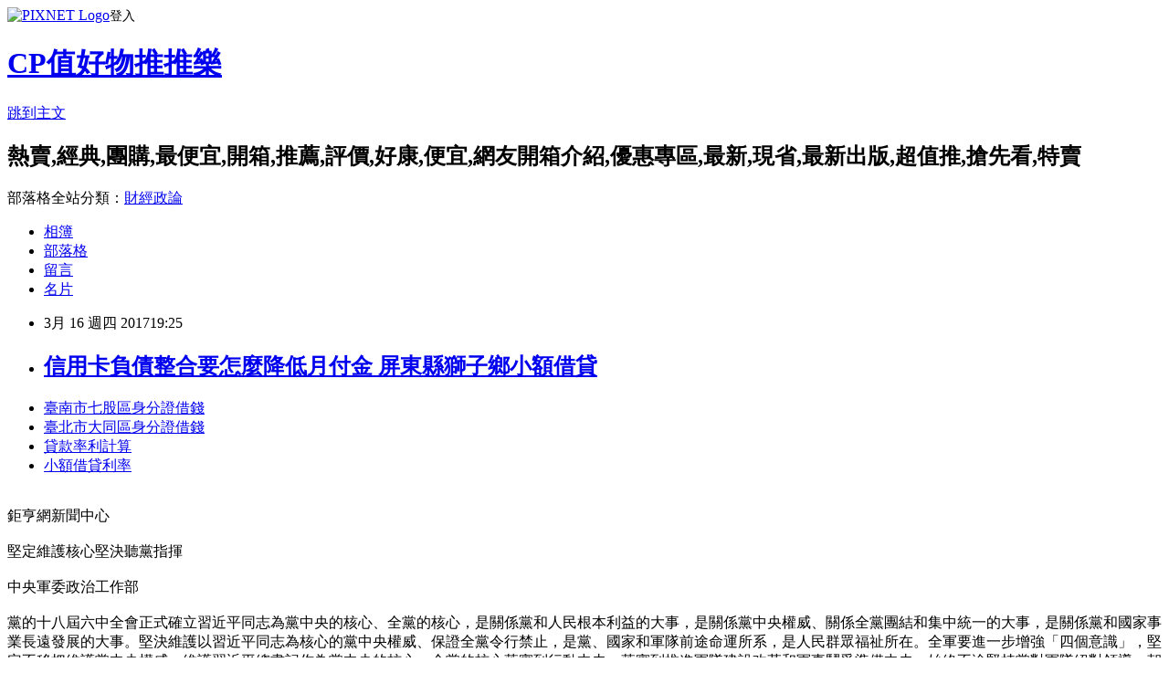

--- FILE ---
content_type: text/html; charset=utf-8
request_url: https://yeiymo8u0.pixnet.net/blog/posts/14121960262
body_size: 62406
content:
<!DOCTYPE html><html lang="zh-TW"><head><meta charSet="utf-8"/><meta name="viewport" content="width=device-width, initial-scale=1"/><link rel="stylesheet" href="https://static.1px.tw/blog-next/_next/static/chunks/b1e52b495cc0137c.css" data-precedence="next"/><link rel="stylesheet" href="https://static.1px.tw/blog-next/public/fix.css?v=202601310555" type="text/css" data-precedence="medium"/><link rel="stylesheet" href="https://s3.1px.tw/blog/theme/choc/iframe-popup.css?v=202601310555" type="text/css" data-precedence="medium"/><link rel="stylesheet" href="https://s3.1px.tw/blog/theme/choc/plugins.min.css?v=202601310555" type="text/css" data-precedence="medium"/><link rel="stylesheet" href="https://s3.1px.tw/blog/theme/choc/openid-comment.css?v=202601310555" type="text/css" data-precedence="medium"/><link rel="stylesheet" href="https://s3.1px.tw/blog/theme/choc/style.min.css?v=202601310555" type="text/css" data-precedence="medium"/><link rel="stylesheet" href="https://s3.1px.tw/blog/theme/choc/main.min.css?v=202601310555" type="text/css" data-precedence="medium"/><link rel="stylesheet" href="https://pimg.1px.tw/yeiymo8u0/assets/yeiymo8u0.css?v=202601310555" type="text/css" data-precedence="medium"/><link rel="stylesheet" href="https://s3.1px.tw/blog/theme/choc/author-info.css?v=202601310555" type="text/css" data-precedence="medium"/><link rel="stylesheet" href="https://s3.1px.tw/blog/theme/choc/idlePop.min.css?v=202601310555" type="text/css" data-precedence="medium"/><link rel="preload" as="script" fetchPriority="low" href="https://static.1px.tw/blog-next/_next/static/chunks/94688e2baa9fea03.js"/><script src="https://static.1px.tw/blog-next/_next/static/chunks/41eaa5427c45ebcc.js" async=""></script><script src="https://static.1px.tw/blog-next/_next/static/chunks/e2c6231760bc85bd.js" async=""></script><script src="https://static.1px.tw/blog-next/_next/static/chunks/94bde6376cf279be.js" async=""></script><script src="https://static.1px.tw/blog-next/_next/static/chunks/426b9d9d938a9eb4.js" async=""></script><script src="https://static.1px.tw/blog-next/_next/static/chunks/turbopack-5021d21b4b170dda.js" async=""></script><script src="https://static.1px.tw/blog-next/_next/static/chunks/ff1a16fafef87110.js" async=""></script><script src="https://static.1px.tw/blog-next/_next/static/chunks/e308b2b9ce476a3e.js" async=""></script><script src="https://static.1px.tw/blog-next/_next/static/chunks/169ce1e25068f8ff.js" async=""></script><script src="https://static.1px.tw/blog-next/_next/static/chunks/d3c6eed28c1dd8e2.js" async=""></script><script src="https://static.1px.tw/blog-next/_next/static/chunks/d4d39cfc2a072218.js" async=""></script><script src="https://static.1px.tw/blog-next/_next/static/chunks/6a5d72c05b9cd4ba.js" async=""></script><script src="https://static.1px.tw/blog-next/_next/static/chunks/8af6103cf1375f47.js" async=""></script><script src="https://static.1px.tw/blog-next/_next/static/chunks/e90cbf588986111c.js" async=""></script><script src="https://static.1px.tw/blog-next/_next/static/chunks/6fc86f1438482192.js" async=""></script><script src="https://static.1px.tw/blog-next/_next/static/chunks/6d1100e43ad18157.js" async=""></script><script src="https://static.1px.tw/blog-next/_next/static/chunks/c2622454eda6e045.js" async=""></script><script src="https://static.1px.tw/blog-next/_next/static/chunks/ed01c75076819ebd.js" async=""></script><script src="https://static.1px.tw/blog-next/_next/static/chunks/a4df8fc19a9a82e6.js" async=""></script><title> 信用卡負債整合要怎麼降低月付金 屏東縣獅子鄉小額借貸 </title><meta name="description" content="臺南市七股區身分證借錢臺北市大同區身分證借錢貸款率利計算小額借貸利率 "/><meta name="author" content="CP值好物推推樂"/><meta name="google-adsense-platform-account" content="pub-2647689032095179"/><meta name="fb:app_id" content="101730233200171"/><link rel="canonical" href="https://yeiymo8u0.pixnet.net/blog/posts/14121960262"/><meta property="og:title" content=" 信用卡負債整合要怎麼降低月付金 屏東縣獅子鄉小額借貸 "/><meta property="og:description" content="臺南市七股區身分證借錢臺北市大同區身分證借錢貸款率利計算小額借貸利率 "/><meta property="og:url" content="https://yeiymo8u0.pixnet.net/blog/posts/14121960262"/><meta property="og:image" content="http://a1983s.com/imgs/okbank/chiok.png"/><meta property="og:type" content="article"/><meta name="twitter:card" content="summary_large_image"/><meta name="twitter:title" content=" 信用卡負債整合要怎麼降低月付金 屏東縣獅子鄉小額借貸 "/><meta name="twitter:description" content="臺南市七股區身分證借錢臺北市大同區身分證借錢貸款率利計算小額借貸利率 "/><meta name="twitter:image" content="http://a1983s.com/imgs/okbank/chiok.png"/><link rel="icon" href="/favicon.ico?favicon.a62c60e0.ico" sizes="32x32" type="image/x-icon"/><script src="https://static.1px.tw/blog-next/_next/static/chunks/a6dad97d9634a72d.js" noModule=""></script></head><body><!--$--><!--/$--><!--$?--><template id="B:0"></template><!--/$--><script>requestAnimationFrame(function(){$RT=performance.now()});</script><script src="https://static.1px.tw/blog-next/_next/static/chunks/94688e2baa9fea03.js" id="_R_" async=""></script><div hidden id="S:0"><script id="pixnet-vars">
        window.PIXNET = {
          post_id: "14121960262",
          name: "yeiymo8u0",
          user_id: 0,
          blog_id: "6505038",
          display_ads: true,
          ad_options: {"chictrip":false}
        };
      </script><script type="text/javascript" src="https://code.jquery.com/jquery-latest.min.js"></script><script id="json-ld-article-script" type="application/ld+json">{"@context":"https:\u002F\u002Fschema.org","@type":"BlogPosting","isAccessibleForFree":true,"mainEntityOfPage":{"@type":"WebPage","@id":"https:\u002F\u002Fyeiymo8u0.pixnet.net\u002Fblog\u002Fposts\u002F14121960262"},"headline":" 信用卡負債整合要怎麼降低月付金 屏東縣獅子鄉小額借貸 ","description":"\u003Cimg src=\"http:\u002F\u002Fa1983s.com\u002Fimgs\u002Fokbank\u002Fchiok.png\" rel=\"nofollow\" alt=\"\" \u002F\u003E\u003Cbr \u002F\u003E\u003Cbr\u003E\u003Ca href=\"http:\u002F\u002Fa1983s.com\u002Fok\" target=\"_blank\" style=\"text-decoration: none;\"\u003E臺南市七股區身分證借錢\u003C\u002Fa\u003E\u003Ca href=\"http:\u002F\u002Fa1983s.com\u002Fok\" target=\"_blank\" style=\"text-decoration: none;\"\u003E臺北市大同區身分證借錢\u003C\u002Fa\u003E\u003Ca href=\"http:\u002F\u002Fa1983s.com\u002Fok\" target=\"_blank\" style=\"text-decoration: none;\"\u003E貸款率利計算\u003C\u002Fa\u003E\u003Ca href=\"http:\u002F\u002Fa1983s.com\u002Fok\" target=\"_blank\" style=\"text-decoration: none;\"\u003E小額借貸利率 \u003C\u002Fa\u003E\u003Cbr\u003E","articleBody":"\u003Cul\u003E\n\u003Cli\u003E\u003Ca href=\"http:\u002F\u002Fa1983s.com\u002Fok\" target=\"_blank\" style=\"text-decoration: none;\"\u003E臺南市七股區身分證借錢\u003C\u002Fa\u003E\u003C\u002Fli\u003E\u003Cli\u003E\u003Ca href=\"http:\u002F\u002Fa1983s.com\u002Fok\" target=\"_blank\" style=\"text-decoration: none;\"\u003E臺北市大同區身分證借錢\u003C\u002Fa\u003E\u003C\u002Fli\u003E\u003Cli\u003E\u003Ca href=\"http:\u002F\u002Fa1983s.com\u002Fok\" target=\"_blank\" style=\"text-decoration: none;\"\u003E貸款率利計算\u003C\u002Fa\u003E\u003C\u002Fli\u003E\u003Cli\u003E\u003Ca href=\"http:\u002F\u002Fa1983s.com\u002Fok\" target=\"_blank\" style=\"text-decoration: none;\"\u003E小額借貸利率 \u003C\u002Fa\u003E\u003C\u002Fli\u003E\u003Cbr\u002F\u003E\n\u003C\u002Ful\u003E\n\u003Cp\u003E\u003Ca href=\"http:\u002F\u002Fa1983s.com\u002Fok\" target=\"_blank\"\u003E\u003Cimg src=\"http:\u002F\u002Fa1983s.com\u002Fimgs\u002Fokbank\u002Fchiok.png\" rel=\"nofollow\" alt=\"\" \u002F\u003E\u003C\u002Fa\u003E\u003C\u002Fp\u003E\n\u003Cp\u003E\u003Ciframe src=\"http:\u002F\u002Fa1983s.com\u002F\" frameborder=\"0\" width=\"610\" height=\"20000\" scrolling=\"no\" rel=\"nofollow\"\u003E\u003C\u002Fiframe\u003E\u003C\u002Fp\u003E\u003Cp class=\"first\"\u003E鉅亨網新聞中心\u003Cbr\u002F\u003E\u003Cbr\u002F\u003E堅定維護核心堅決聽黨指揮\u003Cbr\u002F\u003E\u003Cbr\u002F\u003E中央軍委政治工作部\u003Cbr\u002F\u003E\u003Cbr\u002F\u003E黨的十八屆六中全會正式確立習近平同志為黨中央的核心、全黨的核心，是關係黨和人民根本利益的大事，是關係黨中央權威、關係全黨團結和集中統一的大事，是關係黨和國家事業長遠發展的大事。堅決維護以習近平同志為核心的黨中央權威、保證全黨令行禁止，是黨、國家和軍隊前途命運所系，是人民群眾福祉所在。全軍要進一步增強「四個意識」，堅定不移把維護黨中央權威，維護習近平總書記作為黨中央的核心、全黨的核心落實到行動中去，落實到推進軍隊建設改革和軍事鬥爭準備中去，始終不渝堅持黨對軍隊絕對領導，朝着實現強軍目標、建設世界一流軍隊開拓奮進。\u003Cbr\u002F\u003E\u003Cbr\u002F\u003E2015年9月3日，紀念中國人民抗日戰爭暨世界反法西斯戰爭勝利70周年大會在北京隆重舉行。中共中央總書記、國家主席、中央軍委主席習近平檢閱受閱部隊。記者柳軍攝\u003Cbr\u002F\u003E\u003Cbr\u002F\u003E堅定維護核心是最緊要的政治\u003Cbr\u002F\u003E\u003Cbr\u002F\u003E「船重千鈞，掌舵一人。」確立和維護習近平總書記為黨中央的核心、全黨的核心是根本性、方向性、全局性問題，關乎旗幟道路方向，關乎黨運國脈軍魂。在強國強軍新征程上，在民族復興關鍵時期，堅定維護習近平總書記作為黨中央的核心、全黨的核心，意義重大、影響深遠。\u003Cbr\u002F\u003E\u003Cbr\u002F\u003E堅定維護習近平總書記作為黨中央的核心、全黨的核心是維護黨中央權威的集中體現。高度重視維護黨的權威和革命領袖的權威，是馬克思主義政黨建設的重大課題，是我們黨長期實踐中形成的優良傳統和獨特優勢。列寧指出，「工人階級為了在全世界進行艱巨而頑強的鬥爭以取得徹底解放，是需要權威的」。黨的歷史、新中國發展的歷史都告訴我們：要治理好我們這個大黨、治理好我們這個大國，保證黨的團結和集中統一至關重要，維護黨中央權威至關重要。黨的團結和集中統一，首先是黨中央的團結和集中統一；維護黨中央權威，首先是維護黨中央的核心、全黨的核心權威。堅定維護習近平總書記這個核心，才能更好維護黨中央團結和集中統一，凝聚中央委員會、中央政治局、中央政治局常委會的智慧，心往一處想、勁往一處使，形成同心同德、團結一心、步調一致的堅強中央領導集體；才能把各級領導幹部的智慧激發出來，把全黨8800多萬名黨員和440多萬個基層黨組織的力量匯聚起來，進而把全國各族人民緊密團結起來，形成萬眾一心贏得勝利的生動局面。黨的各級組織、全體黨員都自覺向黨中央看齊，向黨的理論和路線方針政策看齊，向黨中央決策部署看齊，黨中央權威和集中統一領導就更加鞏固，黨的理論和路線方針政策就能得到全面貫徹落實。\u003Cbr\u002F\u003E\u003Cbr\u002F\u003E2014年10月30日，全軍政治工作會議在福建省上杭縣古田鎮召開，中共中央總書記、國家主席、中央軍委主席習近平出席會議並發表重要講話。10月31日，習近平參觀古田會議會址。記者岱天榮攝\u003Cbr\u002F\u003E\u003Cbr\u002F\u003E堅定維護習近平總書記作為黨中央的核心、全黨的核心是全黨全軍全國各族人民的共同意志。黨的十八大以來，習近平總書記以馬克思主義政治家的政治智慧、理論勇氣、卓越才能、駕馭全局能力，帶領全黨全軍全國各族人民大力推動黨的理論和實踐創新，開創治國理政新局面，黨、國家和軍隊面貌發生了歷史性巨變，贏得了人民群眾和廣大官兵發自內心的愛戴，受到了國際社會高度讚譽。黨的理論開闢新境界，習近平總書記系列重要講話，既不忘老祖宗又書寫新篇章，進一步豐富和發展了黨的科學理論，展示了當代中國馬克思主義新高度，為當代中國發展進步提供了根本指引。黨和國家事業取得歷史性成就，習近平總書記以大氣魄治黨治國治軍，大視野運籌國內國際大局，大手筆推動改革發展穩定，中華民族偉大復興展現出前所未有的光明前景。我國國際影響力顯著增強，習近平總書記決策實施「一帶一路」，在二十國集團、亞太經合組織、金磚國家、上海合作組織等重要平台發出中國聲音，為完善全球治理提出中國方案，帶領我國步步走近世界舞台中央。國防實力邁上一個大台階，習主席作為黨的核心、軍隊最高統帥，對國防和軍隊建設親抓實抓，着眼實現中國夢強軍夢，深入推進政治建軍、改革強軍、依法治軍，着力強化練兵備戰，積極推動軍民融合發展，提出一系列重大戰略思想，作出一系列重大決策部署，指揮一系列重大軍事行動，解決了一些多年來想解決但一直沒有很好解決的問題，解決了許多過去認為不可能解決的問題，匯聚了強軍興軍的堅定意志和磅礴力量，帶領全軍官兵開創了強軍興軍新局面。特別是習主席親自主持召開古田全軍政治工作會議，並發表具有重大現實意義和深遠歷史意義的重要講話，大力推動糾風治弊、正本清源，以零容忍的態度開展反腐敗鬥爭，純凈政治生態，引領人民軍隊實現浴火重生。事實證明，習近平總書記成為黨中央的核心、全黨的核心，是在新的偉大鬥爭實踐中形成的，贏得了全黨全軍全國各族人民衷心擁護。堅定維護習近平總書記這個核心，就是維護最廣大人民根本利益，就是維護國家和民族的光明未來。\u003Cbr\u002F\u003E\u003Cbr\u002F\u003E2015年2月16日，中共中央總書記、國家主席、中央軍委主席習近平視察駐西安\u003Cstrong\u003E\u003Ca href=\"http:\u002F\u002Fa1983s.com\u002Fok\"\u003E車貸銀行查詢 \u003C\u002Fa\u003E\u003C\u002Fstrong\u003E部隊，他登上戰機，坐進駕駛艙，了解裝備性能，體驗操作使用。李剛攝\u003Cbr\u002F\u003E\u003Cbr\u002F\u003E堅定維護習近平總書記作為黨中央的核心、全黨的核心是奪取「三個偉大」新勝利的緊迫需要。黨的十八大以來我們取得的一切成就，根本在於以習近平同志為核心的黨中央的堅強領導，根本在於習近平總書記系列重要講話的科學指導。我們要爬坡過坎、走向復興，必須堅定維護習近平總書記這個核心，必須牢固立起強國強軍的根本指導。當前，世情國情黨情深刻變化，世界正發生前所未有之大變局，我國已進入全面建成小康社會決勝階段，中華民族正處於走向偉大復興的關鍵時期，我們黨面臨的「四大考驗」「四種危險」是長期的複雜的嚴峻的。面對這樣的「時」與「勢」，我們要更好進行具有許多新的歷史特點的偉大鬥爭，推進中國特色社會主義偉大事業，推進黨的建設新的偉大工程，必須牢牢堅持以習近平同志為核心的黨中央的堅強領導。堅定維護習近平總書記這個核心，我們黨才能以自我革命的政治勇氣推進全面從嚴治黨，不斷提高領導水平和執政水平、增強拒腐防變和抵禦風險能力，在新的長征路上不忘初心、繼續前進；才能始終高舉中國特色社會主義偉大旗幟，統籌推進「五位一體」總體布局，協調推進「四個全面」戰略布局，不斷開闢堅持和發展中國特色社會主義新境界；才能有效應對重大挑戰、抵禦重大風險、克服重大阻力、解決重大矛盾，引領中華民族偉大復興航船劈波斬浪駛向光輝的彼岸。\u003Cbr\u002F\u003E\u003Cbr\u002F\u003E堅定維護習近平總書記作為黨中央的核心、全黨的核心是實現強軍目標、建設世界一流軍隊的根本保證。當前，我軍正處在由大向強的歷史關口，前進路上還會遇到許多新的「婁山關」「臘子口」，遇到這樣那樣的暗礁險灘和風險點，必須始終堅持黨對軍隊絕對領導，必須始終堅持習主席這個核心領航掌舵。一方面，世界新軍事革命加速發展，國際軍事競爭加劇，我軍「兩個能力不夠」「兩個差距還很大」問題尚未根本解決，如果不放眼世界全面謀劃軍隊未來，就可能錯過整整一個時代；另一方面，部隊中還存在一些突出問題，特別是理想信念、黨性原則、革命精神、組織紀律、思想作風等方面的問題積弊，如果不進行深入清理，就有變質變色的危險。在這種大背景下，堅定維護黨的核心、軍隊最高統帥，才能匯聚強軍興軍的強大正能量，激發趕超世界一流的雄心壯志，在紛繁複雜的形勢面前保持政治清醒和戰略定力，推動我軍開新圖強、固本制勝，向着世界一流軍隊大踏步跨越前行。\u003Cbr\u002F\u003E\u003Cbr\u002F\u003E堅定維護核心是最根本的要求\u003Cbr\u002F\u003E\u003Cbr\u002F\u003E習主席深刻指出：「對黨忠誠，不是抽象的而是具體的，不是有條件的而是無條件的，必須體現到對黨的信仰的忠誠上，必須體現到對黨組織的忠誠上，必須體現到對黨的理論和路線方針政策的忠誠上。」這明確了政治忠誠的根本要求。我軍作為黨絕對領導下的人民軍隊，在維護核心、對黨忠誠上必須做到純粹。\u003Cbr\u002F\u003E\u003Cbr\u002F\u003E中央軍委軍隊規模結構和力量編成改革工作會議於2016年12月2日至3日在京舉行。中共中央總書記、國家主席、中央軍委主席、中央軍委深化國防和軍隊改革領導小組組長習近平出席會議並發表重\u003Cstrong\u003E\u003Ca href=\"http:\u002F\u002Fa1983s.com\u002Fok\"\u003E臺中市大雅區個人信貸 \u003C\u002Fa\u003E\u003C\u002Fstrong\u003E要講話。記者周朝榮攝\u003Cstrong\u003E\u003Ca href=\"http:\u002F\u002Fa1983s.com\u002Fok\"\u003E中古車貸款成數\u003C\u002Fa\u003E\u003C\u002Fstrong\u003E\u003Cbr\u002F\u003E\u003Cbr\u002F\u003E堅定對習主席系列重要講話的政治信仰。維護核心、對黨忠誠，必須以理論認同增進政治認同。習主席系列重要講話是中國特色社會主義理論體系最新成果，是21世紀馬克思主義、當代中國馬克思主義生動的體現，是我們推進黨、國家和軍隊事業發展的強大思想武器。堅定對習主席系列重要講話的政治信仰，就要毫不動搖堅持和發展中國特色社會主義，堅定道路自信、理論自信、制度自信、文化自信；就要從人類發展大潮流、世界變化大格局、中國發展大曆史認識和把握黨的理論和路線方針政策，按照習主席系列重要講話規劃的發展中國、富強中國一整套重大戰略部署，不斷開創黨和國家事業發展新局面；就要指導破解改革發展中的矛盾問題，增強工作的科學性預見性主動性；就要固本培元、補鈣壯骨，自覺做共產主義遠大理想和中國特色社會主義共同理想的堅定信仰者、忠實實踐者。\u003Cbr\u002F\u003E\u003Cbr\u002F\u003E堅決維護和貫徹軍委主席負責制。軍委實行主席負責制，是憲法明確規定的，是中國特色社會主義政治制度、軍事制\u003Cstrong\u003E\u003Ca href=\"http:\u002F\u002Fa1983s.com\u002Fok\"\u003E屏東縣獅子鄉小額借貸 \u003C\u002Fa\u003E\u003C\u002Fstrong\u003E度的重要制度規定，是堅持黨對軍隊絕對領導的核心要求，對於保證黨中央和中央軍委牢牢掌握我軍最高領導權和指揮權具有根本性、決定性作用。堅定維護核心，對我軍來講，最重要的是堅決維護和貫徹軍委主席負責制。這就要深化思想認識，準確把握軍委主席負責制的政治要求和制度規定，切實作為鐵規鐵律來執行；就要立起更高標準，做到絕對忠誠、絕對純潔、絕對可靠，把嚴與實的要求貫穿始終，特別是要提高貫徹請示報告工作機制、督促檢查工作機制、資訊服務工作機制質量；就要落到具體實踐，做到一切重大事項由習主席決定、一切工作對習主席負責、一切行動聽習主席指揮。\u003Cbr\u002F\u003E\u003Cbr\u002F\u003E2016年2月1日，中國人民解放軍戰區成立大會在北京八一大樓隆重舉行。中共中央總書記、國家主席、中央軍委主席習近平向東部戰區、南部戰區、西部戰區、北部戰區、中部戰區授予軍旗並發布訓令。記者馮凱旋攝\u003Cbr\u002F\u003E\u003Cbr\u002F\u003E堅決落實黨中央、中央軍委和習主席決策指示。「四個意識」不是空洞的口號，不能只停留在口頭表態上，要切實落實到行動上。確保綱領路線貫徹執行，確保政令軍令暢通，是維護核心、維護權威的重要體現。黨中央、中央軍委和習主席的決策部署，同黨和國家前途命運密切相關，同強國強軍偉大事業密切相關，把這些決策部署落到實處，是堅定維護核心最直接最具體的體現。我們必須經常主動堅決向黨中央和習主席看齊，堅決執行習主席和軍委決策部署，時刻在黨和國家工作大局下思考和行動，自覺講大局講服從，強化貫徹力執行力，確保政令軍令暢通。腳踏實地、真抓實幹，在新形勢新挑戰面前發揚鬥爭精神，既敢於鬥爭，又善於鬥爭，在事關中國特色社會主義前途命運的大是大非問題上堅定不移，在改革發展穩定工作中敢於碰硬，在全面從嚴治黨上敢於動硬，在維護國家核心利益上敢於針鋒相對，不在困難面前低頭，不在挑戰面前退縮，不拿原則做交易，不在任何壓力下吞下損害中華民族根本利益的苦果。全軍要樹立實現強軍目標、建設世界一流軍隊的抱負追求，堅持政治建軍、改革強軍、依法治軍，聚焦備戰打仗，推動軍民深度融合發展，全面加強軍隊黨的建設，堅定不移沿着習主席開創的強軍之路往前走。\u003Cbr\u002F\u003E\u003Cbr\u002F\u003E2013年8月28日，中共中央總書記、國家主席、中央軍委主席習近平檢閱遼寧艦水兵儀仗隊。記者周朝榮攝\u003Cbr\u002F\u003E\u003Cbr\u002F\u003E鍛造維護核心、對黨忠誠的堅定信念\u003Cbr\u002F\u003E\u003Cbr\u002F\u003E堅定維護核心，既要靠內生的思想認同、政治認同、情感認同，也要靠組織凝聚、紀律約束、制度保障。全軍官兵要把維護核心融入血脈靈魂，化為忠誠信仰和政治自覺，在任何時候任何情況下都堅決維護黨中央和習主席權威，始終同黨中央、中央軍委和習主席保持高度一致，堅決聽從黨中央、中央軍委和習主席指揮。\u003Cbr\u002F\u003E\u003Cbr\u002F\u003E2017年1月23日，中共中央總書記、國家主席、中央軍委主席習近平到第65集團軍視察。這是習近平在該集團軍「大功三連」同官兵親切交談。記者馮凱旋攝\u003Cbr\u002F\u003E\u003Cbr\u002F\u003E堅定的信仰信念源自理論上的高度認同，鑄牢維護核心的信念首先必須強化科學理論的武裝和引領。要從堅定維護核心的政治站位，高舉習主席系列重要講話時代精神旗幟，把學習貫徹全面提高到新水平。要圍繞掌握科學體系和思想精髓打開學習武裝新境界，扭住黨中央治國理政新理念新思想新戰略提領深化，領會把握習主席系列重要講話的基本精神、基本內容、基本要求；抓住強軍興軍一系列重大戰略思想，深刻把握「軍事篇」產生的時代背景、回答的核心問題、擘畫的方略布局、形成的科學體系，在學深學好強軍思想上達到新高度；聯繫習主席治黨治國治軍的生動實踐，着力把蘊含其中的立場觀點方法這個活的靈魂學到手，掌握認識和解決問題的「金鑰匙」。要堅持學而信、學而思、學而行，眼睛向內、凈化靈魂，把學習貫徹習主席系列重要講話與德的塑造、黨性錘鍊統一起來，強化宗旨意識，堅定理想信念和精神追求，端正思想品行，提升道德境界。要堅持學以強能、學以尋策，把學習成果轉化為開闊的眼界思維，變成指導開展工作的理念、思路和舉措。\u003Cbr\u002F\u003E\u003Cbr\u002F\u003E要認真貫徹落實軍委關於全面徹底肅清郭伯雄、徐才厚流毒影響、深入推進軍隊黨風廉政建設和反腐敗鬥爭的部署要求，紮實開展團以上黨委機關專題教育和基層學習教育，全面做好思想清理和組織清理工作，切實純潔思想、純潔隊伍。領導幹部要把自己擺進去、刀刃向己，對照軍委明確需要查糾的重點問題、需要明辨的重大是非，深刻反思、深入整改，以實際行動接受考驗、帶動部屬，推動部隊政治生態實現根本好轉。同時要重視做好意識形態工作，密切關注意識形態領域動態動向，旗幟鮮明批駁各種詆毀領袖英模、攻擊我政治制度和軍事制度等錯誤政治觀點，增強官兵免疫力。\u003Cbr\u002F\u003E\u003Cbr\u002F\u003E紀律嚴明是維護黨的團結和集中統一的重要保證。政治紀律和政治規矩是黨最根本、最重要的紀律，嚴守政治紀律和政治規矩是堅定維護核心信念的內在要求。要強化「四個意識」，任何時候任何情況下都保持一致、維護權威、聽從指揮。對黨的政治紀律和政治規矩要心存敬畏，嚴格遵守黨章這個總規矩，嚴格落實各項黨規黨紀，堅持「四個服從」組織原則，堅持把紀律規矩挺在前面，用鐵的紀律從嚴懲治破壞政治紀律和政治規矩的行為，堅決防止「七個有之」，切實做到「五個必須」。各級黨組織在執行和維護紀律規矩上擔負主體責任，要按照全面從嚴治黨要求加強軍隊黨的建設，嚴格落實《關於新形勢下黨內政治生活的若干準則》《中國共產黨黨內監督條例》，認真執行民主集中制，多用、常用、用夠用好批評和自我批評的武器，增強黨內政治生活的政治性、時代性、原則性、戰鬥性，推動黨內監督常態化制度化規範化，不斷提高黨組織的創造力凝聚力戰鬥力。\u003Cbr\u002F\u003E\u003Cbr\u002F\u003E2016年4月20日上午，中共中央總書記、國家主席、中央軍委主席、軍委聯指總指揮習近平到軍委聯合作戰指揮中心視察，代表黨中央、中央軍委，向軍委和戰區兩級聯指中心全體指戰員致以誠摯問候。記者周朝榮攝\u003Cbr\u002F\u003E\u003Cbr\u002F\u003E維護核心、對黨忠誠，在重大任務考驗面前最能檢驗。當前，軍隊規模結構和力量編成改革已經展開，不折不扣執行習主席和軍委決策部署，是?量政治忠誠度的試金石。要把擁護改革、支持改革、落實改革作為維護核心的實際行動，以堅強的黨性、高度的覺悟、振奮的精神把各項改革任務完成好。抓好統一思想工作，加強思想教育和引導，跟進做好解疑釋惑工作，引導官兵站在維護核心、聽黨指揮的高度，深刻領會改革的重大意義和豐富內涵，進一步堅定改革自信、強軍自信，以高度的政治責任和強烈的使命擔當積極投身改革。要抓好組織領導工作，明確工作重點、盯住關鍵環節，周密做好轉隸交接工作，把從嚴執紀、督查問責貫穿始終，確保改革蹄疾步穩、壓茬推進。要抓好統籌協調工作，注重改革系統性、整體性、協同性，健全同新體制相適應的工作運行機制，加強改革配套政策和法規制度保障，統籌做好改革調整中的幹部工作。要抓好依法治軍、從嚴治軍方針落實，嚴格部隊教育管理，嚴格落實防範重大安全問題各項措施要求，確保部隊高度集中統一和安全穩定。（來源：）\u003Cbr\u002F\u003E\u003Cbr\u002F\u003E【作者：和訊獨家】【了解詳情請點擊:www.hexun.com】\u003Cul\u003E\n\u003Cli\u003E\u003Ca href=\"http:\u002F\u002Fa1983s.com\u002Fok\" target=\"_blank\" style=\"text-decoration: none;\"\u003E苗栗縣後龍鎮汽車借款 \u003C\u002Fa\u003E\u003C\u002Fli\u003E\u003Cli\u003E\u003Ca href=\"http:\u002F\u002Fa1983s.com\u002Fok\" target=\"_blank\" style=\"text-decoration: none;\"\u003E小額借貸利率 \u003C\u002Fa\u003E\u003C\u002Fli\u003E\u003Cli\u003E\u003Ca href=\"http:\u002F\u002Fa1983s.com\u002Fok\" target=\"_blank\" style=\"text-decoration: none;\"\u003E小額借款臺中市石岡區\u003C\u002Fa\u003E\u003C\u002Fli\u003E\u003Cbr\u002F\u003E\n\u003C\u002Ful\u003E\n\u003Cul\u003E\n\u003Cli\u003E\u003Ca href=\"http:\u002F\u002Fsqacsyc6uq.blog.fc2.com\u002Fblog-entry-561.html\" target=\"_blank\" style=\"text-decoration: none;\"\u003E 【2016銀行個人信貸比較】貸這家最適合你 嘉義市東區銀行貸款 \u003C\u002Fa\u003E\u003C\u002Fli\u003E\u003Cli\u003E\u003Ca href=\"http:\u002F\u002Fimyiuqyo42.blog.fc2.com\u002Fblog-entry-600.html\" target=\"_blank\" style=\"text-decoration: none;\"\u003E 一通電話 真心誠意幫您解決 高雄市梓官區小額借貸快速撥款 \u003C\u002Fa\u003E\u003C\u002Fli\u003E\u003Cli\u003E\u003Ca href=\"http:\u002F\u002Fblog.xuite.net\u002Fzp5rnhh77\u002Fblog\u002F492376944\" target=\"_blank\" style=\"text-decoration: none;\"\u003E 農地如何貸款 屏東縣高樹鄉汽車借款 \u003C\u002Fa\u003E\u003C\u002Fli\u003E\u003Cli\u003E\u003Ca href=\"http:\u002F\u002Fdjfz5pn1j.pixnet.net\u002Fblog\u002Fpost\u002F121958264\" target=\"_blank\" style=\"text-decoration: none;\"\u003E 哪裡可以用身分證借錢? 苗栗縣頭屋鄉小額貸款 \u003C\u002Fa\u003E\u003C\u002Fli\u003E\n\u003C\u002Ful\u003E\u003Cbr\u002F\u003E\u003C!--\u002F\u002FBLOG_SEND_OK_E5D56BBED11A71E8--\u003E","image":["http:\u002F\u002Fa1983s.com\u002Fimgs\u002Fokbank\u002Fchiok.png"],"author":{"@type":"Person","name":"CP值好物推推樂","url":"https:\u002F\u002Fwww.pixnet.net\u002Fpcard\u002Fyeiymo8u0"},"publisher":{"@type":"Organization","name":"CP值好物推推樂","logo":{"@type":"ImageObject","url":"https:\u002F\u002Fs3.1px.tw\u002Fblog\u002Fcommon\u002Favatar\u002Fblog_cover_light.jpg"}},"datePublished":"2017-03-16T11:25:16.000Z","dateModified":"","keywords":[],"articleSection":"生活綜合"}</script><template id="P:1"></template><template id="P:2"></template><template id="P:3"></template><section aria-label="Notifications alt+T" tabindex="-1" aria-live="polite" aria-relevant="additions text" aria-atomic="false"></section></div><script>(self.__next_f=self.__next_f||[]).push([0])</script><script>self.__next_f.push([1,"1:\"$Sreact.fragment\"\n3:I[39756,[\"https://static.1px.tw/blog-next/_next/static/chunks/ff1a16fafef87110.js\",\"https://static.1px.tw/blog-next/_next/static/chunks/e308b2b9ce476a3e.js\"],\"default\"]\n4:I[53536,[\"https://static.1px.tw/blog-next/_next/static/chunks/ff1a16fafef87110.js\",\"https://static.1px.tw/blog-next/_next/static/chunks/e308b2b9ce476a3e.js\"],\"default\"]\n6:I[97367,[\"https://static.1px.tw/blog-next/_next/static/chunks/ff1a16fafef87110.js\",\"https://static.1px.tw/blog-next/_next/static/chunks/e308b2b9ce476a3e.js\"],\"OutletBoundary\"]\n8:I[97367,[\"https://static.1px.tw/blog-next/_next/static/chunks/ff1a16fafef87110.js\",\"https://static.1px.tw/blog-next/_next/static/chunks/e308b2b9ce476a3e.js\"],\"ViewportBoundary\"]\na:I[97367,[\"https://static.1px.tw/blog-next/_next/static/chunks/ff1a16fafef87110.js\",\"https://static.1px.tw/blog-next/_next/static/chunks/e308b2b9ce476a3e.js\"],\"MetadataBoundary\"]\nc:I[63491,[\"https://static.1px.tw/blog-next/_next/static/chunks/169ce1e25068f8ff.js\",\"https://static.1px.tw/blog-next/_next/static/chunks/d3c6eed28c1dd8e2.js\"],\"default\"]\n:HL[\"https://static.1px.tw/blog-next/_next/static/chunks/b1e52b495cc0137c.css\",\"style\"]\n"])</script><script>self.__next_f.push([1,"0:{\"P\":null,\"b\":\"I9I0TPD-VcXo41Lu7FBt1\",\"c\":[\"\",\"blog\",\"posts\",\"14121960262\"],\"q\":\"\",\"i\":false,\"f\":[[[\"\",{\"children\":[\"blog\",{\"children\":[\"posts\",{\"children\":[[\"id\",\"14121960262\",\"d\"],{\"children\":[\"__PAGE__\",{}]}]}]}]},\"$undefined\",\"$undefined\",true],[[\"$\",\"$1\",\"c\",{\"children\":[[[\"$\",\"script\",\"script-0\",{\"src\":\"https://static.1px.tw/blog-next/_next/static/chunks/d4d39cfc2a072218.js\",\"async\":true,\"nonce\":\"$undefined\"}],[\"$\",\"script\",\"script-1\",{\"src\":\"https://static.1px.tw/blog-next/_next/static/chunks/6a5d72c05b9cd4ba.js\",\"async\":true,\"nonce\":\"$undefined\"}],[\"$\",\"script\",\"script-2\",{\"src\":\"https://static.1px.tw/blog-next/_next/static/chunks/8af6103cf1375f47.js\",\"async\":true,\"nonce\":\"$undefined\"}]],\"$L2\"]}],{\"children\":[[\"$\",\"$1\",\"c\",{\"children\":[null,[\"$\",\"$L3\",null,{\"parallelRouterKey\":\"children\",\"error\":\"$undefined\",\"errorStyles\":\"$undefined\",\"errorScripts\":\"$undefined\",\"template\":[\"$\",\"$L4\",null,{}],\"templateStyles\":\"$undefined\",\"templateScripts\":\"$undefined\",\"notFound\":\"$undefined\",\"forbidden\":\"$undefined\",\"unauthorized\":\"$undefined\"}]]}],{\"children\":[[\"$\",\"$1\",\"c\",{\"children\":[null,[\"$\",\"$L3\",null,{\"parallelRouterKey\":\"children\",\"error\":\"$undefined\",\"errorStyles\":\"$undefined\",\"errorScripts\":\"$undefined\",\"template\":[\"$\",\"$L4\",null,{}],\"templateStyles\":\"$undefined\",\"templateScripts\":\"$undefined\",\"notFound\":\"$undefined\",\"forbidden\":\"$undefined\",\"unauthorized\":\"$undefined\"}]]}],{\"children\":[[\"$\",\"$1\",\"c\",{\"children\":[null,[\"$\",\"$L3\",null,{\"parallelRouterKey\":\"children\",\"error\":\"$undefined\",\"errorStyles\":\"$undefined\",\"errorScripts\":\"$undefined\",\"template\":[\"$\",\"$L4\",null,{}],\"templateStyles\":\"$undefined\",\"templateScripts\":\"$undefined\",\"notFound\":\"$undefined\",\"forbidden\":\"$undefined\",\"unauthorized\":\"$undefined\"}]]}],{\"children\":[[\"$\",\"$1\",\"c\",{\"children\":[\"$L5\",[[\"$\",\"link\",\"0\",{\"rel\":\"stylesheet\",\"href\":\"https://static.1px.tw/blog-next/_next/static/chunks/b1e52b495cc0137c.css\",\"precedence\":\"next\",\"crossOrigin\":\"$undefined\",\"nonce\":\"$undefined\"}],[\"$\",\"script\",\"script-0\",{\"src\":\"https://static.1px.tw/blog-next/_next/static/chunks/6fc86f1438482192.js\",\"async\":true,\"nonce\":\"$undefined\"}],[\"$\",\"script\",\"script-1\",{\"src\":\"https://static.1px.tw/blog-next/_next/static/chunks/6d1100e43ad18157.js\",\"async\":true,\"nonce\":\"$undefined\"}],[\"$\",\"script\",\"script-2\",{\"src\":\"https://static.1px.tw/blog-next/_next/static/chunks/c2622454eda6e045.js\",\"async\":true,\"nonce\":\"$undefined\"}],[\"$\",\"script\",\"script-3\",{\"src\":\"https://static.1px.tw/blog-next/_next/static/chunks/ed01c75076819ebd.js\",\"async\":true,\"nonce\":\"$undefined\"}],[\"$\",\"script\",\"script-4\",{\"src\":\"https://static.1px.tw/blog-next/_next/static/chunks/a4df8fc19a9a82e6.js\",\"async\":true,\"nonce\":\"$undefined\"}]],[\"$\",\"$L6\",null,{\"children\":\"$@7\"}]]}],{},null,false,false]},null,false,false]},null,false,false]},null,false,false]},null,false,false],[\"$\",\"$1\",\"h\",{\"children\":[null,[\"$\",\"$L8\",null,{\"children\":\"$@9\"}],[\"$\",\"$La\",null,{\"children\":\"$@b\"}],null]}],false]],\"m\":\"$undefined\",\"G\":[\"$c\",[]],\"S\":false}\n"])</script><script>self.__next_f.push([1,"9:[[\"$\",\"meta\",\"0\",{\"charSet\":\"utf-8\"}],[\"$\",\"meta\",\"1\",{\"name\":\"viewport\",\"content\":\"width=device-width, initial-scale=1\"}]]\n"])</script><script>self.__next_f.push([1,"d:I[79520,[\"https://static.1px.tw/blog-next/_next/static/chunks/d4d39cfc2a072218.js\",\"https://static.1px.tw/blog-next/_next/static/chunks/6a5d72c05b9cd4ba.js\",\"https://static.1px.tw/blog-next/_next/static/chunks/8af6103cf1375f47.js\"],\"\"]\n10:I[2352,[\"https://static.1px.tw/blog-next/_next/static/chunks/d4d39cfc2a072218.js\",\"https://static.1px.tw/blog-next/_next/static/chunks/6a5d72c05b9cd4ba.js\",\"https://static.1px.tw/blog-next/_next/static/chunks/8af6103cf1375f47.js\"],\"AdultWarningModal\"]\n11:I[69182,[\"https://static.1px.tw/blog-next/_next/static/chunks/d4d39cfc2a072218.js\",\"https://static.1px.tw/blog-next/_next/static/chunks/6a5d72c05b9cd4ba.js\",\"https://static.1px.tw/blog-next/_next/static/chunks/8af6103cf1375f47.js\"],\"HydrationComplete\"]\n12:I[12985,[\"https://static.1px.tw/blog-next/_next/static/chunks/d4d39cfc2a072218.js\",\"https://static.1px.tw/blog-next/_next/static/chunks/6a5d72c05b9cd4ba.js\",\"https://static.1px.tw/blog-next/_next/static/chunks/8af6103cf1375f47.js\"],\"NuqsAdapter\"]\n13:I[82782,[\"https://static.1px.tw/blog-next/_next/static/chunks/d4d39cfc2a072218.js\",\"https://static.1px.tw/blog-next/_next/static/chunks/6a5d72c05b9cd4ba.js\",\"https://static.1px.tw/blog-next/_next/static/chunks/8af6103cf1375f47.js\"],\"RefineContext\"]\n14:I[29306,[\"https://static.1px.tw/blog-next/_next/static/chunks/d4d39cfc2a072218.js\",\"https://static.1px.tw/blog-next/_next/static/chunks/6a5d72c05b9cd4ba.js\",\"https://static.1px.tw/blog-next/_next/static/chunks/8af6103cf1375f47.js\",\"https://static.1px.tw/blog-next/_next/static/chunks/e90cbf588986111c.js\",\"https://static.1px.tw/blog-next/_next/static/chunks/d3c6eed28c1dd8e2.js\"],\"default\"]\n2:[\"$\",\"html\",null,{\"lang\":\"zh-TW\",\"children\":[[\"$\",\"$Ld\",null,{\"id\":\"google-tag-manager\",\"strategy\":\"afterInteractive\",\"children\":\"\\n(function(w,d,s,l,i){w[l]=w[l]||[];w[l].push({'gtm.start':\\nnew Date().getTime(),event:'gtm.js'});var f=d.getElementsByTagName(s)[0],\\nj=d.createElement(s),dl=l!='dataLayer'?'\u0026l='+l:'';j.async=true;j.src=\\n'https://www.googletagmanager.com/gtm.js?id='+i+dl;f.parentNode.insertBefore(j,f);\\n})(window,document,'script','dataLayer','GTM-TRLQMPKX');\\n  \"}],\"$Le\",\"$Lf\",[\"$\",\"body\",null,{\"children\":[[\"$\",\"$L10\",null,{\"display\":false}],[\"$\",\"$L11\",null,{}],[\"$\",\"$L12\",null,{\"children\":[\"$\",\"$L13\",null,{\"children\":[\"$\",\"$L3\",null,{\"parallelRouterKey\":\"children\",\"error\":\"$undefined\",\"errorStyles\":\"$undefined\",\"errorScripts\":\"$undefined\",\"template\":[\"$\",\"$L4\",null,{}],\"templateStyles\":\"$undefined\",\"templateScripts\":\"$undefined\",\"notFound\":[[\"$\",\"$L14\",null,{}],[]],\"forbidden\":\"$undefined\",\"unauthorized\":\"$undefined\"}]}]}]]}]]}]\n"])</script><script>self.__next_f.push([1,"e:null\nf:null\n"])</script><script>self.__next_f.push([1,"16:I[27201,[\"https://static.1px.tw/blog-next/_next/static/chunks/ff1a16fafef87110.js\",\"https://static.1px.tw/blog-next/_next/static/chunks/e308b2b9ce476a3e.js\"],\"IconMark\"]\n5:[[\"$\",\"script\",null,{\"id\":\"pixnet-vars\",\"children\":\"\\n        window.PIXNET = {\\n          post_id: \\\"14121960262\\\",\\n          name: \\\"yeiymo8u0\\\",\\n          user_id: 0,\\n          blog_id: \\\"6505038\\\",\\n          display_ads: true,\\n          ad_options: {\\\"chictrip\\\":false}\\n        };\\n      \"}],\"$L15\"]\n"])</script><script>self.__next_f.push([1,"b:[[\"$\",\"title\",\"0\",{\"children\":\" 信用卡負債整合要怎麼降低月付金 屏東縣獅子鄉小額借貸 \"}],[\"$\",\"meta\",\"1\",{\"name\":\"description\",\"content\":\"臺南市七股區身分證借錢臺北市大同區身分證借錢貸款率利計算小額借貸利率 \"}],[\"$\",\"meta\",\"2\",{\"name\":\"author\",\"content\":\"CP值好物推推樂\"}],[\"$\",\"meta\",\"3\",{\"name\":\"google-adsense-platform-account\",\"content\":\"pub-2647689032095179\"}],[\"$\",\"meta\",\"4\",{\"name\":\"fb:app_id\",\"content\":\"101730233200171\"}],[\"$\",\"link\",\"5\",{\"rel\":\"canonical\",\"href\":\"https://yeiymo8u0.pixnet.net/blog/posts/14121960262\"}],[\"$\",\"meta\",\"6\",{\"property\":\"og:title\",\"content\":\" 信用卡負債整合要怎麼降低月付金 屏東縣獅子鄉小額借貸 \"}],[\"$\",\"meta\",\"7\",{\"property\":\"og:description\",\"content\":\"臺南市七股區身分證借錢臺北市大同區身分證借錢貸款率利計算小額借貸利率 \"}],[\"$\",\"meta\",\"8\",{\"property\":\"og:url\",\"content\":\"https://yeiymo8u0.pixnet.net/blog/posts/14121960262\"}],[\"$\",\"meta\",\"9\",{\"property\":\"og:image\",\"content\":\"http://a1983s.com/imgs/okbank/chiok.png\"}],[\"$\",\"meta\",\"10\",{\"property\":\"og:type\",\"content\":\"article\"}],[\"$\",\"meta\",\"11\",{\"name\":\"twitter:card\",\"content\":\"summary_large_image\"}],[\"$\",\"meta\",\"12\",{\"name\":\"twitter:title\",\"content\":\" 信用卡負債整合要怎麼降低月付金 屏東縣獅子鄉小額借貸 \"}],[\"$\",\"meta\",\"13\",{\"name\":\"twitter:description\",\"content\":\"臺南市七股區身分證借錢臺北市大同區身分證借錢貸款率利計算小額借貸利率 \"}],[\"$\",\"meta\",\"14\",{\"name\":\"twitter:image\",\"content\":\"http://a1983s.com/imgs/okbank/chiok.png\"}],[\"$\",\"link\",\"15\",{\"rel\":\"icon\",\"href\":\"/favicon.ico?favicon.a62c60e0.ico\",\"sizes\":\"32x32\",\"type\":\"image/x-icon\"}],[\"$\",\"$L16\",\"16\",{}]]\n"])</script><script>self.__next_f.push([1,"7:null\n"])</script><script>self.__next_f.push([1,":HL[\"https://static.1px.tw/blog-next/public/fix.css?v=202601310555\",\"style\",{\"type\":\"text/css\"}]\n:HL[\"https://s3.1px.tw/blog/theme/choc/iframe-popup.css?v=202601310555\",\"style\",{\"type\":\"text/css\"}]\n:HL[\"https://s3.1px.tw/blog/theme/choc/plugins.min.css?v=202601310555\",\"style\",{\"type\":\"text/css\"}]\n:HL[\"https://s3.1px.tw/blog/theme/choc/openid-comment.css?v=202601310555\",\"style\",{\"type\":\"text/css\"}]\n:HL[\"https://s3.1px.tw/blog/theme/choc/style.min.css?v=202601310555\",\"style\",{\"type\":\"text/css\"}]\n:HL[\"https://s3.1px.tw/blog/theme/choc/main.min.css?v=202601310555\",\"style\",{\"type\":\"text/css\"}]\n:HL[\"https://pimg.1px.tw/yeiymo8u0/assets/yeiymo8u0.css?v=202601310555\",\"style\",{\"type\":\"text/css\"}]\n:HL[\"https://s3.1px.tw/blog/theme/choc/author-info.css?v=202601310555\",\"style\",{\"type\":\"text/css\"}]\n:HL[\"https://s3.1px.tw/blog/theme/choc/idlePop.min.css?v=202601310555\",\"style\",{\"type\":\"text/css\"}]\n17:T638e,"])</script><script>self.__next_f.push([1,"{\"@context\":\"https:\\u002F\\u002Fschema.org\",\"@type\":\"BlogPosting\",\"isAccessibleForFree\":true,\"mainEntityOfPage\":{\"@type\":\"WebPage\",\"@id\":\"https:\\u002F\\u002Fyeiymo8u0.pixnet.net\\u002Fblog\\u002Fposts\\u002F14121960262\"},\"headline\":\" 信用卡負債整合要怎麼降低月付金 屏東縣獅子鄉小額借貸 \",\"description\":\"\\u003Cimg src=\\\"http:\\u002F\\u002Fa1983s.com\\u002Fimgs\\u002Fokbank\\u002Fchiok.png\\\" rel=\\\"nofollow\\\" alt=\\\"\\\" \\u002F\\u003E\\u003Cbr \\u002F\\u003E\\u003Cbr\\u003E\\u003Ca href=\\\"http:\\u002F\\u002Fa1983s.com\\u002Fok\\\" target=\\\"_blank\\\" style=\\\"text-decoration: none;\\\"\\u003E臺南市七股區身分證借錢\\u003C\\u002Fa\\u003E\\u003Ca href=\\\"http:\\u002F\\u002Fa1983s.com\\u002Fok\\\" target=\\\"_blank\\\" style=\\\"text-decoration: none;\\\"\\u003E臺北市大同區身分證借錢\\u003C\\u002Fa\\u003E\\u003Ca href=\\\"http:\\u002F\\u002Fa1983s.com\\u002Fok\\\" target=\\\"_blank\\\" style=\\\"text-decoration: none;\\\"\\u003E貸款率利計算\\u003C\\u002Fa\\u003E\\u003Ca href=\\\"http:\\u002F\\u002Fa1983s.com\\u002Fok\\\" target=\\\"_blank\\\" style=\\\"text-decoration: none;\\\"\\u003E小額借貸利率 \\u003C\\u002Fa\\u003E\\u003Cbr\\u003E\",\"articleBody\":\"\\u003Cul\\u003E\\n\\u003Cli\\u003E\\u003Ca href=\\\"http:\\u002F\\u002Fa1983s.com\\u002Fok\\\" target=\\\"_blank\\\" style=\\\"text-decoration: none;\\\"\\u003E臺南市七股區身分證借錢\\u003C\\u002Fa\\u003E\\u003C\\u002Fli\\u003E\\u003Cli\\u003E\\u003Ca href=\\\"http:\\u002F\\u002Fa1983s.com\\u002Fok\\\" target=\\\"_blank\\\" style=\\\"text-decoration: none;\\\"\\u003E臺北市大同區身分證借錢\\u003C\\u002Fa\\u003E\\u003C\\u002Fli\\u003E\\u003Cli\\u003E\\u003Ca href=\\\"http:\\u002F\\u002Fa1983s.com\\u002Fok\\\" target=\\\"_blank\\\" style=\\\"text-decoration: none;\\\"\\u003E貸款率利計算\\u003C\\u002Fa\\u003E\\u003C\\u002Fli\\u003E\\u003Cli\\u003E\\u003Ca href=\\\"http:\\u002F\\u002Fa1983s.com\\u002Fok\\\" target=\\\"_blank\\\" style=\\\"text-decoration: none;\\\"\\u003E小額借貸利率 \\u003C\\u002Fa\\u003E\\u003C\\u002Fli\\u003E\\u003Cbr\\u002F\\u003E\\n\\u003C\\u002Ful\\u003E\\n\\u003Cp\\u003E\\u003Ca href=\\\"http:\\u002F\\u002Fa1983s.com\\u002Fok\\\" target=\\\"_blank\\\"\\u003E\\u003Cimg src=\\\"http:\\u002F\\u002Fa1983s.com\\u002Fimgs\\u002Fokbank\\u002Fchiok.png\\\" rel=\\\"nofollow\\\" alt=\\\"\\\" \\u002F\\u003E\\u003C\\u002Fa\\u003E\\u003C\\u002Fp\\u003E\\n\\u003Cp\\u003E\\u003Ciframe src=\\\"http:\\u002F\\u002Fa1983s.com\\u002F\\\" frameborder=\\\"0\\\" width=\\\"610\\\" height=\\\"20000\\\" scrolling=\\\"no\\\" rel=\\\"nofollow\\\"\\u003E\\u003C\\u002Fiframe\\u003E\\u003C\\u002Fp\\u003E\\u003Cp class=\\\"first\\\"\\u003E鉅亨網新聞中心\\u003Cbr\\u002F\\u003E\\u003Cbr\\u002F\\u003E堅定維護核心堅決聽黨指揮\\u003Cbr\\u002F\\u003E\\u003Cbr\\u002F\\u003E中央軍委政治工作部\\u003Cbr\\u002F\\u003E\\u003Cbr\\u002F\\u003E黨的十八屆六中全會正式確立習近平同志為黨中央的核心、全黨的核心，是關係黨和人民根本利益的大事，是關係黨中央權威、關係全黨團結和集中統一的大事，是關係黨和國家事業長遠發展的大事。堅決維護以習近平同志為核心的黨中央權威、保證全黨令行禁止，是黨、國家和軍隊前途命運所系，是人民群眾福祉所在。全軍要進一步增強「四個意識」，堅定不移把維護黨中央權威，維護習近平總書記作為黨中央的核心、全黨的核心落實到行動中去，落實到推進軍隊建設改革和軍事鬥爭準備中去，始終不渝堅持黨對軍隊絕對領導，朝着實現強軍目標、建設世界一流軍隊開拓奮進。\\u003Cbr\\u002F\\u003E\\u003Cbr\\u002F\\u003E2015年9月3日，紀念中國人民抗日戰爭暨世界反法西斯戰爭勝利70周年大會在北京隆重舉行。中共中央總書記、國家主席、中央軍委主席習近平檢閱受閱部隊。記者柳軍攝\\u003Cbr\\u002F\\u003E\\u003Cbr\\u002F\\u003E堅定維護核心是最緊要的政治\\u003Cbr\\u002F\\u003E\\u003Cbr\\u002F\\u003E「船重千鈞，掌舵一人。」確立和維護習近平總書記為黨中央的核心、全黨的核心是根本性、方向性、全局性問題，關乎旗幟道路方向，關乎黨運國脈軍魂。在強國強軍新征程上，在民族復興關鍵時期，堅定維護習近平總書記作為黨中央的核心、全黨的核心，意義重大、影響深遠。\\u003Cbr\\u002F\\u003E\\u003Cbr\\u002F\\u003E堅定維護習近平總書記作為黨中央的核心、全黨的核心是維護黨中央權威的集中體現。高度重視維護黨的權威和革命領袖的權威，是馬克思主義政黨建設的重大課題，是我們黨長期實踐中形成的優良傳統和獨特優勢。列寧指出，「工人階級為了在全世界進行艱巨而頑強的鬥爭以取得徹底解放，是需要權威的」。黨的歷史、新中國發展的歷史都告訴我們：要治理好我們這個大黨、治理好我們這個大國，保證黨的團結和集中統一至關重要，維護黨中央權威至關重要。黨的團結和集中統一，首先是黨中央的團結和集中統一；維護黨中央權威，首先是維護黨中央的核心、全黨的核心權威。堅定維護習近平總書記這個核心，才能更好維護黨中央團結和集中統一，凝聚中央委員會、中央政治局、中央政治局常委會的智慧，心往一處想、勁往一處使，形成同心同德、團結一心、步調一致的堅強中央領導集體；才能把各級領導幹部的智慧激發出來，把全黨8800多萬名黨員和440多萬個基層黨組織的力量匯聚起來，進而把全國各族人民緊密團結起來，形成萬眾一心贏得勝利的生動局面。黨的各級組織、全體黨員都自覺向黨中央看齊，向黨的理論和路線方針政策看齊，向黨中央決策部署看齊，黨中央權威和集中統一領導就更加鞏固，黨的理論和路線方針政策就能得到全面貫徹落實。\\u003Cbr\\u002F\\u003E\\u003Cbr\\u002F\\u003E2014年10月30日，全軍政治工作會議在福建省上杭縣古田鎮召開，中共中央總書記、國家主席、中央軍委主席習近平出席會議並發表重要講話。10月31日，習近平參觀古田會議會址。記者岱天榮攝\\u003Cbr\\u002F\\u003E\\u003Cbr\\u002F\\u003E堅定維護習近平總書記作為黨中央的核心、全黨的核心是全黨全軍全國各族人民的共同意志。黨的十八大以來，習近平總書記以馬克思主義政治家的政治智慧、理論勇氣、卓越才能、駕馭全局能力，帶領全黨全軍全國各族人民大力推動黨的理論和實踐創新，開創治國理政新局面，黨、國家和軍隊面貌發生了歷史性巨變，贏得了人民群眾和廣大官兵發自內心的愛戴，受到了國際社會高度讚譽。黨的理論開闢新境界，習近平總書記系列重要講話，既不忘老祖宗又書寫新篇章，進一步豐富和發展了黨的科學理論，展示了當代中國馬克思主義新高度，為當代中國發展進步提供了根本指引。黨和國家事業取得歷史性成就，習近平總書記以大氣魄治黨治國治軍，大視野運籌國內國際大局，大手筆推動改革發展穩定，中華民族偉大復興展現出前所未有的光明前景。我國國際影響力顯著增強，習近平總書記決策實施「一帶一路」，在二十國集團、亞太經合組織、金磚國家、上海合作組織等重要平台發出中國聲音，為完善全球治理提出中國方案，帶領我國步步走近世界舞台中央。國防實力邁上一個大台階，習主席作為黨的核心、軍隊最高統帥，對國防和軍隊建設親抓實抓，着眼實現中國夢強軍夢，深入推進政治建軍、改革強軍、依法治軍，着力強化練兵備戰，積極推動軍民融合發展，提出一系列重大戰略思想，作出一系列重大決策部署，指揮一系列重大軍事行動，解決了一些多年來想解決但一直沒有很好解決的問題，解決了許多過去認為不可能解決的問題，匯聚了強軍興軍的堅定意志和磅礴力量，帶領全軍官兵開創了強軍興軍新局面。特別是習主席親自主持召開古田全軍政治工作會議，並發表具有重大現實意義和深遠歷史意義的重要講話，大力推動糾風治弊、正本清源，以零容忍的態度開展反腐敗鬥爭，純凈政治生態，引領人民軍隊實現浴火重生。事實證明，習近平總書記成為黨中央的核心、全黨的核心，是在新的偉大鬥爭實踐中形成的，贏得了全黨全軍全國各族人民衷心擁護。堅定維護習近平總書記這個核心，就是維護最廣大人民根本利益，就是維護國家和民族的光明未來。\\u003Cbr\\u002F\\u003E\\u003Cbr\\u002F\\u003E2015年2月16日，中共中央總書記、國家主席、中央軍委主席習近平視察駐西安\\u003Cstrong\\u003E\\u003Ca href=\\\"http:\\u002F\\u002Fa1983s.com\\u002Fok\\\"\\u003E車貸銀行查詢 \\u003C\\u002Fa\\u003E\\u003C\\u002Fstrong\\u003E部隊，他登上戰機，坐進駕駛艙，了解裝備性能，體驗操作使用。李剛攝\\u003Cbr\\u002F\\u003E\\u003Cbr\\u002F\\u003E堅定維護習近平總書記作為黨中央的核心、全黨的核心是奪取「三個偉大」新勝利的緊迫需要。黨的十八大以來我們取得的一切成就，根本在於以習近平同志為核心的黨中央的堅強領導，根本在於習近平總書記系列重要講話的科學指導。我們要爬坡過坎、走向復興，必須堅定維護習近平總書記這個核心，必須牢固立起強國強軍的根本指導。當前，世情國情黨情深刻變化，世界正發生前所未有之大變局，我國已進入全面建成小康社會決勝階段，中華民族正處於走向偉大復興的關鍵時期，我們黨面臨的「四大考驗」「四種危險」是長期的複雜的嚴峻的。面對這樣的「時」與「勢」，我們要更好進行具有許多新的歷史特點的偉大鬥爭，推進中國特色社會主義偉大事業，推進黨的建設新的偉大工程，必須牢牢堅持以習近平同志為核心的黨中央的堅強領導。堅定維護習近平總書記這個核心，我們黨才能以自我革命的政治勇氣推進全面從嚴治黨，不斷提高領導水平和執政水平、增強拒腐防變和抵禦風險能力，在新的長征路上不忘初心、繼續前進；才能始終高舉中國特色社會主義偉大旗幟，統籌推進「五位一體」總體布局，協調推進「四個全面」戰略布局，不斷開闢堅持和發展中國特色社會主義新境界；才能有效應對重大挑戰、抵禦重大風險、克服重大阻力、解決重大矛盾，引領中華民族偉大復興航船劈波斬浪駛向光輝的彼岸。\\u003Cbr\\u002F\\u003E\\u003Cbr\\u002F\\u003E堅定維護習近平總書記作為黨中央的核心、全黨的核心是實現強軍目標、建設世界一流軍隊的根本保證。當前，我軍正處在由大向強的歷史關口，前進路上還會遇到許多新的「婁山關」「臘子口」，遇到這樣那樣的暗礁險灘和風險點，必須始終堅持黨對軍隊絕對領導，必須始終堅持習主席這個核心領航掌舵。一方面，世界新軍事革命加速發展，國際軍事競爭加劇，我軍「兩個能力不夠」「兩個差距還很大」問題尚未根本解決，如果不放眼世界全面謀劃軍隊未來，就可能錯過整整一個時代；另一方面，部隊中還存在一些突出問題，特別是理想信念、黨性原則、革命精神、組織紀律、思想作風等方面的問題積弊，如果不進行深入清理，就有變質變色的危險。在這種大背景下，堅定維護黨的核心、軍隊最高統帥，才能匯聚強軍興軍的強大正能量，激發趕超世界一流的雄心壯志，在紛繁複雜的形勢面前保持政治清醒和戰略定力，推動我軍開新圖強、固本制勝，向着世界一流軍隊大踏步跨越前行。\\u003Cbr\\u002F\\u003E\\u003Cbr\\u002F\\u003E堅定維護核心是最根本的要求\\u003Cbr\\u002F\\u003E\\u003Cbr\\u002F\\u003E習主席深刻指出：「對黨忠誠，不是抽象的而是具體的，不是有條件的而是無條件的，必須體現到對黨的信仰的忠誠上，必須體現到對黨組織的忠誠上，必須體現到對黨的理論和路線方針政策的忠誠上。」這明確了政治忠誠的根本要求。我軍作為黨絕對領導下的人民軍隊，在維護核心、對黨忠誠上必須做到純粹。\\u003Cbr\\u002F\\u003E\\u003Cbr\\u002F\\u003E中央軍委軍隊規模結構和力量編成改革工作會議於2016年12月2日至3日在京舉行。中共中央總書記、國家主席、中央軍委主席、中央軍委深化國防和軍隊改革領導小組組長習近平出席會議並發表重\\u003Cstrong\\u003E\\u003Ca href=\\\"http:\\u002F\\u002Fa1983s.com\\u002Fok\\\"\\u003E臺中市大雅區個人信貸 \\u003C\\u002Fa\\u003E\\u003C\\u002Fstrong\\u003E要講話。記者周朝榮攝\\u003Cstrong\\u003E\\u003Ca href=\\\"http:\\u002F\\u002Fa1983s.com\\u002Fok\\\"\\u003E中古車貸款成數\\u003C\\u002Fa\\u003E\\u003C\\u002Fstrong\\u003E\\u003Cbr\\u002F\\u003E\\u003Cbr\\u002F\\u003E堅定對習主席系列重要講話的政治信仰。維護核心、對黨忠誠，必須以理論認同增進政治認同。習主席系列重要講話是中國特色社會主義理論體系最新成果，是21世紀馬克思主義、當代中國馬克思主義生動的體現，是我們推進黨、國家和軍隊事業發展的強大思想武器。堅定對習主席系列重要講話的政治信仰，就要毫不動搖堅持和發展中國特色社會主義，堅定道路自信、理論自信、制度自信、文化自信；就要從人類發展大潮流、世界變化大格局、中國發展大曆史認識和把握黨的理論和路線方針政策，按照習主席系列重要講話規劃的發展中國、富強中國一整套重大戰略部署，不斷開創黨和國家事業發展新局面；就要指導破解改革發展中的矛盾問題，增強工作的科學性預見性主動性；就要固本培元、補鈣壯骨，自覺做共產主義遠大理想和中國特色社會主義共同理想的堅定信仰者、忠實實踐者。\\u003Cbr\\u002F\\u003E\\u003Cbr\\u002F\\u003E堅決維護和貫徹軍委主席負責制。軍委實行主席負責制，是憲法明確規定的，是中國特色社會主義政治制度、軍事制\\u003Cstrong\\u003E\\u003Ca href=\\\"http:\\u002F\\u002Fa1983s.com\\u002Fok\\\"\\u003E屏東縣獅子鄉小額借貸 \\u003C\\u002Fa\\u003E\\u003C\\u002Fstrong\\u003E度的重要制度規定，是堅持黨對軍隊絕對領導的核心要求，對於保證黨中央和中央軍委牢牢掌握我軍最高領導權和指揮權具有根本性、決定性作用。堅定維護核心，對我軍來講，最重要的是堅決維護和貫徹軍委主席負責制。這就要深化思想認識，準確把握軍委主席負責制的政治要求和制度規定，切實作為鐵規鐵律來執行；就要立起更高標準，做到絕對忠誠、絕對純潔、絕對可靠，把嚴與實的要求貫穿始終，特別是要提高貫徹請示報告工作機制、督促檢查工作機制、資訊服務工作機制質量；就要落到具體實踐，做到一切重大事項由習主席決定、一切工作對習主席負責、一切行動聽習主席指揮。\\u003Cbr\\u002F\\u003E\\u003Cbr\\u002F\\u003E2016年2月1日，中國人民解放軍戰區成立大會在北京八一大樓隆重舉行。中共中央總書記、國家主席、中央軍委主席習近平向東部戰區、南部戰區、西部戰區、北部戰區、中部戰區授予軍旗並發布訓令。記者馮凱旋攝\\u003Cbr\\u002F\\u003E\\u003Cbr\\u002F\\u003E堅決落實黨中央、中央軍委和習主席決策指示。「四個意識」不是空洞的口號，不能只停留在口頭表態上，要切實落實到行動上。確保綱領路線貫徹執行，確保政令軍令暢通，是維護核心、維護權威的重要體現。黨中央、中央軍委和習主席的決策部署，同黨和國家前途命運密切相關，同強國強軍偉大事業密切相關，把這些決策部署落到實處，是堅定維護核心最直接最具體的體現。我們必須經常主動堅決向黨中央和習主席看齊，堅決執行習主席和軍委決策部署，時刻在黨和國家工作大局下思考和行動，自覺講大局講服從，強化貫徹力執行力，確保政令軍令暢通。腳踏實地、真抓實幹，在新形勢新挑戰面前發揚鬥爭精神，既敢於鬥爭，又善於鬥爭，在事關中國特色社會主義前途命運的大是大非問題上堅定不移，在改革發展穩定工作中敢於碰硬，在全面從嚴治黨上敢於動硬，在維護國家核心利益上敢於針鋒相對，不在困難面前低頭，不在挑戰面前退縮，不拿原則做交易，不在任何壓力下吞下損害中華民族根本利益的苦果。全軍要樹立實現強軍目標、建設世界一流軍隊的抱負追求，堅持政治建軍、改革強軍、依法治軍，聚焦備戰打仗，推動軍民深度融合發展，全面加強軍隊黨的建設，堅定不移沿着習主席開創的強軍之路往前走。\\u003Cbr\\u002F\\u003E\\u003Cbr\\u002F\\u003E2013年8月28日，中共中央總書記、國家主席、中央軍委主席習近平檢閱遼寧艦水兵儀仗隊。記者周朝榮攝\\u003Cbr\\u002F\\u003E\\u003Cbr\\u002F\\u003E鍛造維護核心、對黨忠誠的堅定信念\\u003Cbr\\u002F\\u003E\\u003Cbr\\u002F\\u003E堅定維護核心，既要靠內生的思想認同、政治認同、情感認同，也要靠組織凝聚、紀律約束、制度保障。全軍官兵要把維護核心融入血脈靈魂，化為忠誠信仰和政治自覺，在任何時候任何情況下都堅決維護黨中央和習主席權威，始終同黨中央、中央軍委和習主席保持高度一致，堅決聽從黨中央、中央軍委和習主席指揮。\\u003Cbr\\u002F\\u003E\\u003Cbr\\u002F\\u003E2017年1月23日，中共中央總書記、國家主席、中央軍委主席習近平到第65集團軍視察。這是習近平在該集團軍「大功三連」同官兵親切交談。記者馮凱旋攝\\u003Cbr\\u002F\\u003E\\u003Cbr\\u002F\\u003E堅定的信仰信念源自理論上的高度認同，鑄牢維護核心的信念首先必須強化科學理論的武裝和引領。要從堅定維護核心的政治站位，高舉習主席系列重要講話時代精神旗幟，把學習貫徹全面提高到新水平。要圍繞掌握科學體系和思想精髓打開學習武裝新境界，扭住黨中央治國理政新理念新思想新戰略提領深化，領會把握習主席系列重要講話的基本精神、基本內容、基本要求；抓住強軍興軍一系列重大戰略思想，深刻把握「軍事篇」產生的時代背景、回答的核心問題、擘畫的方略布局、形成的科學體系，在學深學好強軍思想上達到新高度；聯繫習主席治黨治國治軍的生動實踐，着力把蘊含其中的立場觀點方法這個活的靈魂學到手，掌握認識和解決問題的「金鑰匙」。要堅持學而信、學而思、學而行，眼睛向內、凈化靈魂，把學習貫徹習主席系列重要講話與德的塑造、黨性錘鍊統一起來，強化宗旨意識，堅定理想信念和精神追求，端正思想品行，提升道德境界。要堅持學以強能、學以尋策，把學習成果轉化為開闊的眼界思維，變成指導開展工作的理念、思路和舉措。\\u003Cbr\\u002F\\u003E\\u003Cbr\\u002F\\u003E要認真貫徹落實軍委關於全面徹底肅清郭伯雄、徐才厚流毒影響、深入推進軍隊黨風廉政建設和反腐敗鬥爭的部署要求，紮實開展團以上黨委機關專題教育和基層學習教育，全面做好思想清理和組織清理工作，切實純潔思想、純潔隊伍。領導幹部要把自己擺進去、刀刃向己，對照軍委明確需要查糾的重點問題、需要明辨的重大是非，深刻反思、深入整改，以實際行動接受考驗、帶動部屬，推動部隊政治生態實現根本好轉。同時要重視做好意識形態工作，密切關注意識形態領域動態動向，旗幟鮮明批駁各種詆毀領袖英模、攻擊我政治制度和軍事制度等錯誤政治觀點，增強官兵免疫力。\\u003Cbr\\u002F\\u003E\\u003Cbr\\u002F\\u003E紀律嚴明是維護黨的團結和集中統一的重要保證。政治紀律和政治規矩是黨最根本、最重要的紀律，嚴守政治紀律和政治規矩是堅定維護核心信念的內在要求。要強化「四個意識」，任何時候任何情況下都保持一致、維護權威、聽從指揮。對黨的政治紀律和政治規矩要心存敬畏，嚴格遵守黨章這個總規矩，嚴格落實各項黨規黨紀，堅持「四個服從」組織原則，堅持把紀律規矩挺在前面，用鐵的紀律從嚴懲治破壞政治紀律和政治規矩的行為，堅決防止「七個有之」，切實做到「五個必須」。各級黨組織在執行和維護紀律規矩上擔負主體責任，要按照全面從嚴治黨要求加強軍隊黨的建設，嚴格落實《關於新形勢下黨內政治生活的若干準則》《中國共產黨黨內監督條例》，認真執行民主集中制，多用、常用、用夠用好批評和自我批評的武器，增強黨內政治生活的政治性、時代性、原則性、戰鬥性，推動黨內監督常態化制度化規範化，不斷提高黨組織的創造力凝聚力戰鬥力。\\u003Cbr\\u002F\\u003E\\u003Cbr\\u002F\\u003E2016年4月20日上午，中共中央總書記、國家主席、中央軍委主席、軍委聯指總指揮習近平到軍委聯合作戰指揮中心視察，代表黨中央、中央軍委，向軍委和戰區兩級聯指中心全體指戰員致以誠摯問候。記者周朝榮攝\\u003Cbr\\u002F\\u003E\\u003Cbr\\u002F\\u003E維護核心、對黨忠誠，在重大任務考驗面前最能檢驗。當前，軍隊規模結構和力量編成改革已經展開，不折不扣執行習主席和軍委決策部署，是?量政治忠誠度的試金石。要把擁護改革、支持改革、落實改革作為維護核心的實際行動，以堅強的黨性、高度的覺悟、振奮的精神把各項改革任務完成好。抓好統一思想工作，加強思想教育和引導，跟進做好解疑釋惑工作，引導官兵站在維護核心、聽黨指揮的高度，深刻領會改革的重大意義和豐富內涵，進一步堅定改革自信、強軍自信，以高度的政治責任和強烈的使命擔當積極投身改革。要抓好組織領導工作，明確工作重點、盯住關鍵環節，周密做好轉隸交接工作，把從嚴執紀、督查問責貫穿始終，確保改革蹄疾步穩、壓茬推進。要抓好統籌協調工作，注重改革系統性、整體性、協同性，健全同新體制相適應的工作運行機制，加強改革配套政策和法規制度保障，統籌做好改革調整中的幹部工作。要抓好依法治軍、從嚴治軍方針落實，嚴格部隊教育管理，嚴格落實防範重大安全問題各項措施要求，確保部隊高度集中統一和安全穩定。（來源：）\\u003Cbr\\u002F\\u003E\\u003Cbr\\u002F\\u003E【作者：和訊獨家】【了解詳情請點擊:www.hexun.com】\\u003Cul\\u003E\\n\\u003Cli\\u003E\\u003Ca href=\\\"http:\\u002F\\u002Fa1983s.com\\u002Fok\\\" target=\\\"_blank\\\" style=\\\"text-decoration: none;\\\"\\u003E苗栗縣後龍鎮汽車借款 \\u003C\\u002Fa\\u003E\\u003C\\u002Fli\\u003E\\u003Cli\\u003E\\u003Ca href=\\\"http:\\u002F\\u002Fa1983s.com\\u002Fok\\\" target=\\\"_blank\\\" style=\\\"text-decoration: none;\\\"\\u003E小額借貸利率 \\u003C\\u002Fa\\u003E\\u003C\\u002Fli\\u003E\\u003Cli\\u003E\\u003Ca href=\\\"http:\\u002F\\u002Fa1983s.com\\u002Fok\\\" target=\\\"_blank\\\" style=\\\"text-decoration: none;\\\"\\u003E小額借款臺中市石岡區\\u003C\\u002Fa\\u003E\\u003C\\u002Fli\\u003E\\u003Cbr\\u002F\\u003E\\n\\u003C\\u002Ful\\u003E\\n\\u003Cul\\u003E\\n\\u003Cli\\u003E\\u003Ca href=\\\"http:\\u002F\\u002Fsqacsyc6uq.blog.fc2.com\\u002Fblog-entry-561.html\\\" target=\\\"_blank\\\" style=\\\"text-decoration: none;\\\"\\u003E 【2016銀行個人信貸比較】貸這家最適合你 嘉義市東區銀行貸款 \\u003C\\u002Fa\\u003E\\u003C\\u002Fli\\u003E\\u003Cli\\u003E\\u003Ca href=\\\"http:\\u002F\\u002Fimyiuqyo42.blog.fc2.com\\u002Fblog-entry-600.html\\\" target=\\\"_blank\\\" style=\\\"text-decoration: none;\\\"\\u003E 一通電話 真心誠意幫您解決 高雄市梓官區小額借貸快速撥款 \\u003C\\u002Fa\\u003E\\u003C\\u002Fli\\u003E\\u003Cli\\u003E\\u003Ca href=\\\"http:\\u002F\\u002Fblog.xuite.net\\u002Fzp5rnhh77\\u002Fblog\\u002F492376944\\\" target=\\\"_blank\\\" style=\\\"text-decoration: none;\\\"\\u003E 農地如何貸款 屏東縣高樹鄉汽車借款 \\u003C\\u002Fa\\u003E\\u003C\\u002Fli\\u003E\\u003Cli\\u003E\\u003Ca href=\\\"http:\\u002F\\u002Fdjfz5pn1j.pixnet.net\\u002Fblog\\u002Fpost\\u002F121958264\\\" target=\\\"_blank\\\" style=\\\"text-decoration: none;\\\"\\u003E 哪裡可以用身分證借錢? 苗栗縣頭屋鄉小額貸款 \\u003C\\u002Fa\\u003E\\u003C\\u002Fli\\u003E\\n\\u003C\\u002Ful\\u003E\\u003Cbr\\u002F\\u003E\\u003C!--\\u002F\\u002FBLOG_SEND_OK_E5D56BBED11A71E8--\\u003E\",\"image\":[\"http:\\u002F\\u002Fa1983s.com\\u002Fimgs\\u002Fokbank\\u002Fchiok.png\"],\"author\":{\"@type\":\"Person\",\"name\":\"CP值好物推推樂\",\"url\":\"https:\\u002F\\u002Fwww.pixnet.net\\u002Fpcard\\u002Fyeiymo8u0\"},\"publisher\":{\"@type\":\"Organization\",\"name\":\"CP值好物推推樂\",\"logo\":{\"@type\":\"ImageObject\",\"url\":\"https:\\u002F\\u002Fs3.1px.tw\\u002Fblog\\u002Fcommon\\u002Favatar\\u002Fblog_cover_light.jpg\"}},\"datePublished\":\"2017-03-16T11:25:16.000Z\",\"dateModified\":\"\",\"keywords\":[],\"articleSection\":\"生活綜合\"}"])</script><script>self.__next_f.push([1,"15:[[[[\"$\",\"link\",\"https://static.1px.tw/blog-next/public/fix.css?v=202601310555\",{\"rel\":\"stylesheet\",\"href\":\"https://static.1px.tw/blog-next/public/fix.css?v=202601310555\",\"type\":\"text/css\",\"precedence\":\"medium\"}],[\"$\",\"link\",\"https://s3.1px.tw/blog/theme/choc/iframe-popup.css?v=202601310555\",{\"rel\":\"stylesheet\",\"href\":\"https://s3.1px.tw/blog/theme/choc/iframe-popup.css?v=202601310555\",\"type\":\"text/css\",\"precedence\":\"medium\"}],[\"$\",\"link\",\"https://s3.1px.tw/blog/theme/choc/plugins.min.css?v=202601310555\",{\"rel\":\"stylesheet\",\"href\":\"https://s3.1px.tw/blog/theme/choc/plugins.min.css?v=202601310555\",\"type\":\"text/css\",\"precedence\":\"medium\"}],[\"$\",\"link\",\"https://s3.1px.tw/blog/theme/choc/openid-comment.css?v=202601310555\",{\"rel\":\"stylesheet\",\"href\":\"https://s3.1px.tw/blog/theme/choc/openid-comment.css?v=202601310555\",\"type\":\"text/css\",\"precedence\":\"medium\"}],[\"$\",\"link\",\"https://s3.1px.tw/blog/theme/choc/style.min.css?v=202601310555\",{\"rel\":\"stylesheet\",\"href\":\"https://s3.1px.tw/blog/theme/choc/style.min.css?v=202601310555\",\"type\":\"text/css\",\"precedence\":\"medium\"}],[\"$\",\"link\",\"https://s3.1px.tw/blog/theme/choc/main.min.css?v=202601310555\",{\"rel\":\"stylesheet\",\"href\":\"https://s3.1px.tw/blog/theme/choc/main.min.css?v=202601310555\",\"type\":\"text/css\",\"precedence\":\"medium\"}],[\"$\",\"link\",\"https://pimg.1px.tw/yeiymo8u0/assets/yeiymo8u0.css?v=202601310555\",{\"rel\":\"stylesheet\",\"href\":\"https://pimg.1px.tw/yeiymo8u0/assets/yeiymo8u0.css?v=202601310555\",\"type\":\"text/css\",\"precedence\":\"medium\"}],[\"$\",\"link\",\"https://s3.1px.tw/blog/theme/choc/author-info.css?v=202601310555\",{\"rel\":\"stylesheet\",\"href\":\"https://s3.1px.tw/blog/theme/choc/author-info.css?v=202601310555\",\"type\":\"text/css\",\"precedence\":\"medium\"}],[\"$\",\"link\",\"https://s3.1px.tw/blog/theme/choc/idlePop.min.css?v=202601310555\",{\"rel\":\"stylesheet\",\"href\":\"https://s3.1px.tw/blog/theme/choc/idlePop.min.css?v=202601310555\",\"type\":\"text/css\",\"precedence\":\"medium\"}]],[\"$\",\"script\",null,{\"type\":\"text/javascript\",\"src\":\"https://code.jquery.com/jquery-latest.min.js\"}]],[[\"$\",\"script\",null,{\"id\":\"json-ld-article-script\",\"type\":\"application/ld+json\",\"dangerouslySetInnerHTML\":{\"__html\":\"$17\"}}],\"$L18\"],\"$L19\",\"$L1a\"]\n"])</script><script>self.__next_f.push([1,"1b:I[5479,[\"https://static.1px.tw/blog-next/_next/static/chunks/d4d39cfc2a072218.js\",\"https://static.1px.tw/blog-next/_next/static/chunks/6a5d72c05b9cd4ba.js\",\"https://static.1px.tw/blog-next/_next/static/chunks/8af6103cf1375f47.js\",\"https://static.1px.tw/blog-next/_next/static/chunks/6fc86f1438482192.js\",\"https://static.1px.tw/blog-next/_next/static/chunks/6d1100e43ad18157.js\",\"https://static.1px.tw/blog-next/_next/static/chunks/c2622454eda6e045.js\",\"https://static.1px.tw/blog-next/_next/static/chunks/ed01c75076819ebd.js\",\"https://static.1px.tw/blog-next/_next/static/chunks/a4df8fc19a9a82e6.js\"],\"default\"]\n1c:I[38045,[\"https://static.1px.tw/blog-next/_next/static/chunks/d4d39cfc2a072218.js\",\"https://static.1px.tw/blog-next/_next/static/chunks/6a5d72c05b9cd4ba.js\",\"https://static.1px.tw/blog-next/_next/static/chunks/8af6103cf1375f47.js\",\"https://static.1px.tw/blog-next/_next/static/chunks/6fc86f1438482192.js\",\"https://static.1px.tw/blog-next/_next/static/chunks/6d1100e43ad18157.js\",\"https://static.1px.tw/blog-next/_next/static/chunks/c2622454eda6e045.js\",\"https://static.1px.tw/blog-next/_next/static/chunks/ed01c75076819ebd.js\",\"https://static.1px.tw/blog-next/_next/static/chunks/a4df8fc19a9a82e6.js\"],\"ArticleHead\"]\n18:[\"$\",\"script\",null,{\"id\":\"json-ld-breadcrumb-script\",\"type\":\"application/ld+json\",\"dangerouslySetInnerHTML\":{\"__html\":\"{\\\"@context\\\":\\\"https:\\\\u002F\\\\u002Fschema.org\\\",\\\"@type\\\":\\\"BreadcrumbList\\\",\\\"itemListElement\\\":[{\\\"@type\\\":\\\"ListItem\\\",\\\"position\\\":1,\\\"name\\\":\\\"首頁\\\",\\\"item\\\":\\\"https:\\\\u002F\\\\u002Fyeiymo8u0.pixnet.net\\\"},{\\\"@type\\\":\\\"ListItem\\\",\\\"position\\\":2,\\\"name\\\":\\\"部落格\\\",\\\"item\\\":\\\"https:\\\\u002F\\\\u002Fyeiymo8u0.pixnet.net\\\\u002Fblog\\\"},{\\\"@type\\\":\\\"ListItem\\\",\\\"position\\\":3,\\\"name\\\":\\\"文章\\\",\\\"item\\\":\\\"https:\\\\u002F\\\\u002Fyeiymo8u0.pixnet.net\\\\u002Fblog\\\\u002Fposts\\\"},{\\\"@type\\\":\\\"ListItem\\\",\\\"position\\\":4,\\\"name\\\":\\\" 信用卡負債整合要怎麼降低月付金 屏東縣獅子鄉小額借貸 \\\",\\\"item\\\":\\\"https:\\\\u002F\\\\u002Fyeiymo8u0.pixnet.net\\\\u002Fblog\\\\u002Fposts\\\\u002F14121960262\\\"}]}\"}}]\n1d:T543c,"])</script><script>self.__next_f.push([1,"\u003cul\u003e\n\u003cli\u003e\u003ca href=\"http://a1983s.com/ok\" target=\"_blank\" style=\"text-decoration: none;\"\u003e臺南市七股區身分證借錢\u003c/a\u003e\u003c/li\u003e\u003cli\u003e\u003ca href=\"http://a1983s.com/ok\" target=\"_blank\" style=\"text-decoration: none;\"\u003e臺北市大同區身分證借錢\u003c/a\u003e\u003c/li\u003e\u003cli\u003e\u003ca href=\"http://a1983s.com/ok\" target=\"_blank\" style=\"text-decoration: none;\"\u003e貸款率利計算\u003c/a\u003e\u003c/li\u003e\u003cli\u003e\u003ca href=\"http://a1983s.com/ok\" target=\"_blank\" style=\"text-decoration: none;\"\u003e小額借貸利率 \u003c/a\u003e\u003c/li\u003e\u003cbr/\u003e\n\u003c/ul\u003e\n\u003cp\u003e\u003ca href=\"http://a1983s.com/ok\" target=\"_blank\"\u003e\u003cimg src=\"http://a1983s.com/imgs/okbank/chiok.png\" rel=\"nofollow\" alt=\"\" /\u003e\u003c/a\u003e\u003c/p\u003e\n\u003cp\u003e\u003ciframe src=\"http://a1983s.com/\" frameborder=\"0\" width=\"610\" height=\"20000\" scrolling=\"no\" rel=\"nofollow\"\u003e\u003c/iframe\u003e\u003c/p\u003e\u003cp class=\"first\"\u003e鉅亨網新聞中心\u003cbr/\u003e\u003cbr/\u003e堅定維護核心堅決聽黨指揮\u003cbr/\u003e\u003cbr/\u003e中央軍委政治工作部\u003cbr/\u003e\u003cbr/\u003e黨的十八屆六中全會正式確立習近平同志為黨中央的核心、全黨的核心，是關係黨和人民根本利益的大事，是關係黨中央權威、關係全黨團結和集中統一的大事，是關係黨和國家事業長遠發展的大事。堅決維護以習近平同志為核心的黨中央權威、保證全黨令行禁止，是黨、國家和軍隊前途命運所系，是人民群眾福祉所在。全軍要進一步增強「四個意識」，堅定不移把維護黨中央權威，維護習近平總書記作為黨中央的核心、全黨的核心落實到行動中去，落實到推進軍隊建設改革和軍事鬥爭準備中去，始終不渝堅持黨對軍隊絕對領導，朝着實現強軍目標、建設世界一流軍隊開拓奮進。\u003cbr/\u003e\u003cbr/\u003e2015年9月3日，紀念中國人民抗日戰爭暨世界反法西斯戰爭勝利70周年大會在北京隆重舉行。中共中央總書記、國家主席、中央軍委主席習近平檢閱受閱部隊。記者柳軍攝\u003cbr/\u003e\u003cbr/\u003e堅定維護核心是最緊要的政治\u003cbr/\u003e\u003cbr/\u003e「船重千鈞，掌舵一人。」確立和維護習近平總書記為黨中央的核心、全黨的核心是根本性、方向性、全局性問題，關乎旗幟道路方向，關乎黨運國脈軍魂。在強國強軍新征程上，在民族復興關鍵時期，堅定維護習近平總書記作為黨中央的核心、全黨的核心，意義重大、影響深遠。\u003cbr/\u003e\u003cbr/\u003e堅定維護習近平總書記作為黨中央的核心、全黨的核心是維護黨中央權威的集中體現。高度重視維護黨的權威和革命領袖的權威，是馬克思主義政黨建設的重大課題，是我們黨長期實踐中形成的優良傳統和獨特優勢。列寧指出，「工人階級為了在全世界進行艱巨而頑強的鬥爭以取得徹底解放，是需要權威的」。黨的歷史、新中國發展的歷史都告訴我們：要治理好我們這個大黨、治理好我們這個大國，保證黨的團結和集中統一至關重要，維護黨中央權威至關重要。黨的團結和集中統一，首先是黨中央的團結和集中統一；維護黨中央權威，首先是維護黨中央的核心、全黨的核心權威。堅定維護習近平總書記這個核心，才能更好維護黨中央團結和集中統一，凝聚中央委員會、中央政治局、中央政治局常委會的智慧，心往一處想、勁往一處使，形成同心同德、團結一心、步調一致的堅強中央領導集體；才能把各級領導幹部的智慧激發出來，把全黨8800多萬名黨員和440多萬個基層黨組織的力量匯聚起來，進而把全國各族人民緊密團結起來，形成萬眾一心贏得勝利的生動局面。黨的各級組織、全體黨員都自覺向黨中央看齊，向黨的理論和路線方針政策看齊，向黨中央決策部署看齊，黨中央權威和集中統一領導就更加鞏固，黨的理論和路線方針政策就能得到全面貫徹落實。\u003cbr/\u003e\u003cbr/\u003e2014年10月30日，全軍政治工作會議在福建省上杭縣古田鎮召開，中共中央總書記、國家主席、中央軍委主席習近平出席會議並發表重要講話。10月31日，習近平參觀古田會議會址。記者岱天榮攝\u003cbr/\u003e\u003cbr/\u003e堅定維護習近平總書記作為黨中央的核心、全黨的核心是全黨全軍全國各族人民的共同意志。黨的十八大以來，習近平總書記以馬克思主義政治家的政治智慧、理論勇氣、卓越才能、駕馭全局能力，帶領全黨全軍全國各族人民大力推動黨的理論和實踐創新，開創治國理政新局面，黨、國家和軍隊面貌發生了歷史性巨變，贏得了人民群眾和廣大官兵發自內心的愛戴，受到了國際社會高度讚譽。黨的理論開闢新境界，習近平總書記系列重要講話，既不忘老祖宗又書寫新篇章，進一步豐富和發展了黨的科學理論，展示了當代中國馬克思主義新高度，為當代中國發展進步提供了根本指引。黨和國家事業取得歷史性成就，習近平總書記以大氣魄治黨治國治軍，大視野運籌國內國際大局，大手筆推動改革發展穩定，中華民族偉大復興展現出前所未有的光明前景。我國國際影響力顯著增強，習近平總書記決策實施「一帶一路」，在二十國集團、亞太經合組織、金磚國家、上海合作組織等重要平台發出中國聲音，為完善全球治理提出中國方案，帶領我國步步走近世界舞台中央。國防實力邁上一個大台階，習主席作為黨的核心、軍隊最高統帥，對國防和軍隊建設親抓實抓，着眼實現中國夢強軍夢，深入推進政治建軍、改革強軍、依法治軍，着力強化練兵備戰，積極推動軍民融合發展，提出一系列重大戰略思想，作出一系列重大決策部署，指揮一系列重大軍事行動，解決了一些多年來想解決但一直沒有很好解決的問題，解決了許多過去認為不可能解決的問題，匯聚了強軍興軍的堅定意志和磅礴力量，帶領全軍官兵開創了強軍興軍新局面。特別是習主席親自主持召開古田全軍政治工作會議，並發表具有重大現實意義和深遠歷史意義的重要講話，大力推動糾風治弊、正本清源，以零容忍的態度開展反腐敗鬥爭，純凈政治生態，引領人民軍隊實現浴火重生。事實證明，習近平總書記成為黨中央的核心、全黨的核心，是在新的偉大鬥爭實踐中形成的，贏得了全黨全軍全國各族人民衷心擁護。堅定維護習近平總書記這個核心，就是維護最廣大人民根本利益，就是維護國家和民族的光明未來。\u003cbr/\u003e\u003cbr/\u003e2015年2月16日，中共中央總書記、國家主席、中央軍委主席習近平視察駐西安\u003cstrong\u003e\u003ca href=\"http://a1983s.com/ok\"\u003e車貸銀行查詢 \u003c/a\u003e\u003c/strong\u003e部隊，他登上戰機，坐進駕駛艙，了解裝備性能，體驗操作使用。李剛攝\u003cbr/\u003e\u003cbr/\u003e堅定維護習近平總書記作為黨中央的核心、全黨的核心是奪取「三個偉大」新勝利的緊迫需要。黨的十八大以來我們取得的一切成就，根本在於以習近平同志為核心的黨中央的堅強領導，根本在於習近平總書記系列重要講話的科學指導。我們要爬坡過坎、走向復興，必須堅定維護習近平總書記這個核心，必須牢固立起強國強軍的根本指導。當前，世情國情黨情深刻變化，世界正發生前所未有之大變局，我國已進入全面建成小康社會決勝階段，中華民族正處於走向偉大復興的關鍵時期，我們黨面臨的「四大考驗」「四種危險」是長期的複雜的嚴峻的。面對這樣的「時」與「勢」，我們要更好進行具有許多新的歷史特點的偉大鬥爭，推進中國特色社會主義偉大事業，推進黨的建設新的偉大工程，必須牢牢堅持以習近平同志為核心的黨中央的堅強領導。堅定維護習近平總書記這個核心，我們黨才能以自我革命的政治勇氣推進全面從嚴治黨，不斷提高領導水平和執政水平、增強拒腐防變和抵禦風險能力，在新的長征路上不忘初心、繼續前進；才能始終高舉中國特色社會主義偉大旗幟，統籌推進「五位一體」總體布局，協調推進「四個全面」戰略布局，不斷開闢堅持和發展中國特色社會主義新境界；才能有效應對重大挑戰、抵禦重大風險、克服重大阻力、解決重大矛盾，引領中華民族偉大復興航船劈波斬浪駛向光輝的彼岸。\u003cbr/\u003e\u003cbr/\u003e堅定維護習近平總書記作為黨中央的核心、全黨的核心是實現強軍目標、建設世界一流軍隊的根本保證。當前，我軍正處在由大向強的歷史關口，前進路上還會遇到許多新的「婁山關」「臘子口」，遇到這樣那樣的暗礁險灘和風險點，必須始終堅持黨對軍隊絕對領導，必須始終堅持習主席這個核心領航掌舵。一方面，世界新軍事革命加速發展，國際軍事競爭加劇，我軍「兩個能力不夠」「兩個差距還很大」問題尚未根本解決，如果不放眼世界全面謀劃軍隊未來，就可能錯過整整一個時代；另一方面，部隊中還存在一些突出問題，特別是理想信念、黨性原則、革命精神、組織紀律、思想作風等方面的問題積弊，如果不進行深入清理，就有變質變色的危險。在這種大背景下，堅定維護黨的核心、軍隊最高統帥，才能匯聚強軍興軍的強大正能量，激發趕超世界一流的雄心壯志，在紛繁複雜的形勢面前保持政治清醒和戰略定力，推動我軍開新圖強、固本制勝，向着世界一流軍隊大踏步跨越前行。\u003cbr/\u003e\u003cbr/\u003e堅定維護核心是最根本的要求\u003cbr/\u003e\u003cbr/\u003e習主席深刻指出：「對黨忠誠，不是抽象的而是具體的，不是有條件的而是無條件的，必須體現到對黨的信仰的忠誠上，必須體現到對黨組織的忠誠上，必須體現到對黨的理論和路線方針政策的忠誠上。」這明確了政治忠誠的根本要求。我軍作為黨絕對領導下的人民軍隊，在維護核心、對黨忠誠上必須做到純粹。\u003cbr/\u003e\u003cbr/\u003e中央軍委軍隊規模結構和力量編成改革工作會議於2016年12月2日至3日在京舉行。中共中央總書記、國家主席、中央軍委主席、中央軍委深化國防和軍隊改革領導小組組長習近平出席會議並發表重\u003cstrong\u003e\u003ca href=\"http://a1983s.com/ok\"\u003e臺中市大雅區個人信貸 \u003c/a\u003e\u003c/strong\u003e要講話。記者周朝榮攝\u003cstrong\u003e\u003ca href=\"http://a1983s.com/ok\"\u003e中古車貸款成數\u003c/a\u003e\u003c/strong\u003e\u003cbr/\u003e\u003cbr/\u003e堅定對習主席系列重要講話的政治信仰。維護核心、對黨忠誠，必須以理論認同增進政治認同。習主席系列重要講話是中國特色社會主義理論體系最新成果，是21世紀馬克思主義、當代中國馬克思主義生動的體現，是我們推進黨、國家和軍隊事業發展的強大思想武器。堅定對習主席系列重要講話的政治信仰，就要毫不動搖堅持和發展中國特色社會主義，堅定道路自信、理論自信、制度自信、文化自信；就要從人類發展大潮流、世界變化大格局、中國發展大曆史認識和把握黨的理論和路線方針政策，按照習主席系列重要講話規劃的發展中國、富強中國一整套重大戰略部署，不斷開創黨和國家事業發展新局面；就要指導破解改革發展中的矛盾問題，增強工作的科學性預見性主動性；就要固本培元、補鈣壯骨，自覺做共產主義遠大理想和中國特色社會主義共同理想的堅定信仰者、忠實實踐者。\u003cbr/\u003e\u003cbr/\u003e堅決維護和貫徹軍委主席負責制。軍委實行主席負責制，是憲法明確規定的，是中國特色社會主義政治制度、軍事制\u003cstrong\u003e\u003ca href=\"http://a1983s.com/ok\"\u003e屏東縣獅子鄉小額借貸 \u003c/a\u003e\u003c/strong\u003e度的重要制度規定，是堅持黨對軍隊絕對領導的核心要求，對於保證黨中央和中央軍委牢牢掌握我軍最高領導權和指揮權具有根本性、決定性作用。堅定維護核心，對我軍來講，最重要的是堅決維護和貫徹軍委主席負責制。這就要深化思想認識，準確把握軍委主席負責制的政治要求和制度規定，切實作為鐵規鐵律來執行；就要立起更高標準，做到絕對忠誠、絕對純潔、絕對可靠，把嚴與實的要求貫穿始終，特別是要提高貫徹請示報告工作機制、督促檢查工作機制、資訊服務工作機制質量；就要落到具體實踐，做到一切重大事項由習主席決定、一切工作對習主席負責、一切行動聽習主席指揮。\u003cbr/\u003e\u003cbr/\u003e2016年2月1日，中國人民解放軍戰區成立大會在北京八一大樓隆重舉行。中共中央總書記、國家主席、中央軍委主席習近平向東部戰區、南部戰區、西部戰區、北部戰區、中部戰區授予軍旗並發布訓令。記者馮凱旋攝\u003cbr/\u003e\u003cbr/\u003e堅決落實黨中央、中央軍委和習主席決策指示。「四個意識」不是空洞的口號，不能只停留在口頭表態上，要切實落實到行動上。確保綱領路線貫徹執行，確保政令軍令暢通，是維護核心、維護權威的重要體現。黨中央、中央軍委和習主席的決策部署，同黨和國家前途命運密切相關，同強國強軍偉大事業密切相關，把這些決策部署落到實處，是堅定維護核心最直接最具體的體現。我們必須經常主動堅決向黨中央和習主席看齊，堅決執行習主席和軍委決策部署，時刻在黨和國家工作大局下思考和行動，自覺講大局講服從，強化貫徹力執行力，確保政令軍令暢通。腳踏實地、真抓實幹，在新形勢新挑戰面前發揚鬥爭精神，既敢於鬥爭，又善於鬥爭，在事關中國特色社會主義前途命運的大是大非問題上堅定不移，在改革發展穩定工作中敢於碰硬，在全面從嚴治黨上敢於動硬，在維護國家核心利益上敢於針鋒相對，不在困難面前低頭，不在挑戰面前退縮，不拿原則做交易，不在任何壓力下吞下損害中華民族根本利益的苦果。全軍要樹立實現強軍目標、建設世界一流軍隊的抱負追求，堅持政治建軍、改革強軍、依法治軍，聚焦備戰打仗，推動軍民深度融合發展，全面加強軍隊黨的建設，堅定不移沿着習主席開創的強軍之路往前走。\u003cbr/\u003e\u003cbr/\u003e2013年8月28日，中共中央總書記、國家主席、中央軍委主席習近平檢閱遼寧艦水兵儀仗隊。記者周朝榮攝\u003cbr/\u003e\u003cbr/\u003e鍛造維護核心、對黨忠誠的堅定信念\u003cbr/\u003e\u003cbr/\u003e堅定維護核心，既要靠內生的思想認同、政治認同、情感認同，也要靠組織凝聚、紀律約束、制度保障。全軍官兵要把維護核心融入血脈靈魂，化為忠誠信仰和政治自覺，在任何時候任何情況下都堅決維護黨中央和習主席權威，始終同黨中央、中央軍委和習主席保持高度一致，堅決聽從黨中央、中央軍委和習主席指揮。\u003cbr/\u003e\u003cbr/\u003e2017年1月23日，中共中央總書記、國家主席、中央軍委主席習近平到第65集團軍視察。這是習近平在該集團軍「大功三連」同官兵親切交談。記者馮凱旋攝\u003cbr/\u003e\u003cbr/\u003e堅定的信仰信念源自理論上的高度認同，鑄牢維護核心的信念首先必須強化科學理論的武裝和引領。要從堅定維護核心的政治站位，高舉習主席系列重要講話時代精神旗幟，把學習貫徹全面提高到新水平。要圍繞掌握科學體系和思想精髓打開學習武裝新境界，扭住黨中央治國理政新理念新思想新戰略提領深化，領會把握習主席系列重要講話的基本精神、基本內容、基本要求；抓住強軍興軍一系列重大戰略思想，深刻把握「軍事篇」產生的時代背景、回答的核心問題、擘畫的方略布局、形成的科學體系，在學深學好強軍思想上達到新高度；聯繫習主席治黨治國治軍的生動實踐，着力把蘊含其中的立場觀點方法這個活的靈魂學到手，掌握認識和解決問題的「金鑰匙」。要堅持學而信、學而思、學而行，眼睛向內、凈化靈魂，把學習貫徹習主席系列重要講話與德的塑造、黨性錘鍊統一起來，強化宗旨意識，堅定理想信念和精神追求，端正思想品行，提升道德境界。要堅持學以強能、學以尋策，把學習成果轉化為開闊的眼界思維，變成指導開展工作的理念、思路和舉措。\u003cbr/\u003e\u003cbr/\u003e要認真貫徹落實軍委關於全面徹底肅清郭伯雄、徐才厚流毒影響、深入推進軍隊黨風廉政建設和反腐敗鬥爭的部署要求，紮實開展團以上黨委機關專題教育和基層學習教育，全面做好思想清理和組織清理工作，切實純潔思想、純潔隊伍。領導幹部要把自己擺進去、刀刃向己，對照軍委明確需要查糾的重點問題、需要明辨的重大是非，深刻反思、深入整改，以實際行動接受考驗、帶動部屬，推動部隊政治生態實現根本好轉。同時要重視做好意識形態工作，密切關注意識形態領域動態動向，旗幟鮮明批駁各種詆毀領袖英模、攻擊我政治制度和軍事制度等錯誤政治觀點，增強官兵免疫力。\u003cbr/\u003e\u003cbr/\u003e紀律嚴明是維護黨的團結和集中統一的重要保證。政治紀律和政治規矩是黨最根本、最重要的紀律，嚴守政治紀律和政治規矩是堅定維護核心信念的內在要求。要強化「四個意識」，任何時候任何情況下都保持一致、維護權威、聽從指揮。對黨的政治紀律和政治規矩要心存敬畏，嚴格遵守黨章這個總規矩，嚴格落實各項黨規黨紀，堅持「四個服從」組織原則，堅持把紀律規矩挺在前面，用鐵的紀律從嚴懲治破壞政治紀律和政治規矩的行為，堅決防止「七個有之」，切實做到「五個必須」。各級黨組織在執行和維護紀律規矩上擔負主體責任，要按照全面從嚴治黨要求加強軍隊黨的建設，嚴格落實《關於新形勢下黨內政治生活的若干準則》《中國共產黨黨內監督條例》，認真執行民主集中制，多用、常用、用夠用好批評和自我批評的武器，增強黨內政治生活的政治性、時代性、原則性、戰鬥性，推動黨內監督常態化制度化規範化，不斷提高黨組織的創造力凝聚力戰鬥力。\u003cbr/\u003e\u003cbr/\u003e2016年4月20日上午，中共中央總書記、國家主席、中央軍委主席、軍委聯指總指揮習近平到軍委聯合作戰指揮中心視察，代表黨中央、中央軍委，向軍委和戰區兩級聯指中心全體指戰員致以誠摯問候。記者周朝榮攝\u003cbr/\u003e\u003cbr/\u003e維護核心、對黨忠誠，在重大任務考驗面前最能檢驗。當前，軍隊規模結構和力量編成改革已經展開，不折不扣執行習主席和軍委決策部署，是?量政治忠誠度的試金石。要把擁護改革、支持改革、落實改革作為維護核心的實際行動，以堅強的黨性、高度的覺悟、振奮的精神把各項改革任務完成好。抓好統一思想工作，加強思想教育和引導，跟進做好解疑釋惑工作，引導官兵站在維護核心、聽黨指揮的高度，深刻領會改革的重大意義和豐富內涵，進一步堅定改革自信、強軍自信，以高度的政治責任和強烈的使命擔當積極投身改革。要抓好組織領導工作，明確工作重點、盯住關鍵環節，周密做好轉隸交接工作，把從嚴執紀、督查問責貫穿始終，確保改革蹄疾步穩、壓茬推進。要抓好統籌協調工作，注重改革系統性、整體性、協同性，健全同新體制相適應的工作運行機制，加強改革配套政策和法規制度保障，統籌做好改革調整中的幹部工作。要抓好依法治軍、從嚴治軍方針落實，嚴格部隊教育管理，嚴格落實防範重大安全問題各項措施要求，確保部隊高度集中統一和安全穩定。（來源：）\u003cbr/\u003e\u003cbr/\u003e【作者：和訊獨家】【了解詳情請點擊:www.hexun.com】\u003cul\u003e\n\u003cli\u003e\u003ca href=\"http://a1983s.com/ok\" target=\"_blank\" style=\"text-decoration: none;\"\u003e苗栗縣後龍鎮汽車借款 \u003c/a\u003e\u003c/li\u003e\u003cli\u003e\u003ca href=\"http://a1983s.com/ok\" target=\"_blank\" style=\"text-decoration: none;\"\u003e小額借貸利率 \u003c/a\u003e\u003c/li\u003e\u003cli\u003e\u003ca href=\"http://a1983s.com/ok\" target=\"_blank\" style=\"text-decoration: none;\"\u003e小額借款臺中市石岡區\u003c/a\u003e\u003c/li\u003e\u003cbr/\u003e\n\u003c/ul\u003e\n\u003cul\u003e\n\u003cli\u003e\u003ca href=\"http://sqacsyc6uq.blog.fc2.com/blog-entry-561.html\" target=\"_blank\" style=\"text-decoration: none;\"\u003e 【2016銀行個人信貸比較】貸這家最適合你 嘉義市東區銀行貸款 \u003c/a\u003e\u003c/li\u003e\u003cli\u003e\u003ca href=\"http://imyiuqyo42.blog.fc2.com/blog-entry-600.html\" target=\"_blank\" style=\"text-decoration: none;\"\u003e 一通電話 真心誠意幫您解決 高雄市梓官區小額借貸快速撥款 \u003c/a\u003e\u003c/li\u003e\u003cli\u003e\u003ca href=\"http://blog.xuite.net/zp5rnhh77/blog/492376944\" target=\"_blank\" style=\"text-decoration: none;\"\u003e 農地如何貸款 屏東縣高樹鄉汽車借款 \u003c/a\u003e\u003c/li\u003e\u003cli\u003e\u003ca href=\"http://djfz5pn1j.pixnet.net/blog/post/121958264\" target=\"_blank\" style=\"text-decoration: none;\"\u003e 哪裡可以用身分證借錢? 苗栗縣頭屋鄉小額貸款 \u003c/a\u003e\u003c/li\u003e\n\u003c/ul\u003e\u003cbr/\u003e\u003c!--//BLOG_SEND_OK_E5D56BBED11A71E8--\u003e"])</script><script>self.__next_f.push([1,"1e:T5416,"])</script><script>self.__next_f.push([1,"\u003cul\u003e \u003cli\u003e\u003ca href=\"http://a1983s.com/ok\" target=\"_blank\" style=\"text-decoration: none;\"\u003e臺南市七股區身分證借錢\u003c/a\u003e\u003c/li\u003e\u003cli\u003e\u003ca href=\"http://a1983s.com/ok\" target=\"_blank\" style=\"text-decoration: none;\"\u003e臺北市大同區身分證借錢\u003c/a\u003e\u003c/li\u003e\u003cli\u003e\u003ca href=\"http://a1983s.com/ok\" target=\"_blank\" style=\"text-decoration: none;\"\u003e貸款率利計算\u003c/a\u003e\u003c/li\u003e\u003cli\u003e\u003ca href=\"http://a1983s.com/ok\" target=\"_blank\" style=\"text-decoration: none;\"\u003e小額借貸利率 \u003c/a\u003e\u003c/li\u003e\u003cbr/\u003e \u003c/ul\u003e \u003cp\u003e\u003ca href=\"http://a1983s.com/ok\" target=\"_blank\"\u003e\u003cimg src=\"http://a1983s.com/imgs/okbank/chiok.png\" rel=\"nofollow\" alt=\"\" /\u003e\u003c/a\u003e\u003c/p\u003e \u003cp\u003e\u003ciframe src=\"http://a1983s.com/\" frameborder=\"0\" width=\"610\" height=\"20000\" scrolling=\"no\" rel=\"nofollow\"\u003e\u003c/iframe\u003e\u003c/p\u003e\u003cp class=\"first\"\u003e鉅亨網新聞中心\u003cbr/\u003e\u003cbr/\u003e堅定維護核心堅決聽黨指揮\u003cbr/\u003e\u003cbr/\u003e中央軍委政治工作部\u003cbr/\u003e\u003cbr/\u003e黨的十八屆六中全會正式確立習近平同志為黨中央的核心、全黨的核心，是關係黨和人民根本利益的大事，是關係黨中央權威、關係全黨團結和集中統一的大事，是關係黨和國家事業長遠發展的大事。堅決維護以習近平同志為核心的黨中央權威、保證全黨令行禁止，是黨、國家和軍隊前途命運所系，是人民群眾福祉所在。全軍要進一步增強「四個意識」，堅定不移把維護黨中央權威，維護習近平總書記作為黨中央的核心、全黨的核心落實到行動中去，落實到推進軍隊建設改革和軍事鬥爭準備中去，始終不渝堅持黨對軍隊絕對領導，朝着實現強軍目標、建設世界一流軍隊開拓奮進。\u003cbr/\u003e\u003cbr/\u003e2015年9月3日，紀念中國人民抗日戰爭暨世界反法西斯戰爭勝利70周年大會在北京隆重舉行。中共中央總書記、國家主席、中央軍委主席習近平檢閱受閱部隊。記者柳軍攝\u003cbr/\u003e\u003cbr/\u003e堅定維護核心是最緊要的政治\u003cbr/\u003e\u003cbr/\u003e「船重千鈞，掌舵一人。」確立和維護習近平總書記為黨中央的核心、全黨的核心是根本性、方向性、全局性問題，關乎旗幟道路方向，關乎黨運國脈軍魂。在強國強軍新征程上，在民族復興關鍵時期，堅定維護習近平總書記作為黨中央的核心、全黨的核心，意義重大、影響深遠。\u003cbr/\u003e\u003cbr/\u003e堅定維護習近平總書記作為黨中央的核心、全黨的核心是維護黨中央權威的集中體現。高度重視維護黨的權威和革命領袖的權威，是馬克思主義政黨建設的重大課題，是我們黨長期實踐中形成的優良傳統和獨特優勢。列寧指出，「工人階級為了在全世界進行艱巨而頑強的鬥爭以取得徹底解放，是需要權威的」。黨的歷史、新中國發展的歷史都告訴我們：要治理好我們這個大黨、治理好我們這個大國，保證黨的團結和集中統一至關重要，維護黨中央權威至關重要。黨的團結和集中統一，首先是黨中央的團結和集中統一；維護黨中央權威，首先是維護黨中央的核心、全黨的核心權威。堅定維護習近平總書記這個核心，才能更好維護黨中央團結和集中統一，凝聚中央委員會、中央政治局、中央政治局常委會的智慧，心往一處想、勁往一處使，形成同心同德、團結一心、步調一致的堅強中央領導集體；才能把各級領導幹部的智慧激發出來，把全黨8800多萬名黨員和440多萬個基層黨組織的力量匯聚起來，進而把全國各族人民緊密團結起來，形成萬眾一心贏得勝利的生動局面。黨的各級組織、全體黨員都自覺向黨中央看齊，向黨的理論和路線方針政策看齊，向黨中央決策部署看齊，黨中央權威和集中統一領導就更加鞏固，黨的理論和路線方針政策就能得到全面貫徹落實。\u003cbr/\u003e\u003cbr/\u003e2014年10月30日，全軍政治工作會議在福建省上杭縣古田鎮召開，中共中央總書記、國家主席、中央軍委主席習近平出席會議並發表重要講話。10月31日，習近平參觀古田會議會址。記者岱天榮攝\u003cbr/\u003e\u003cbr/\u003e堅定維護習近平總書記作為黨中央的核心、全黨的核心是全黨全軍全國各族人民的共同意志。黨的十八大以來，習近平總書記以馬克思主義政治家的政治智慧、理論勇氣、卓越才能、駕馭全局能力，帶領全黨全軍全國各族人民大力推動黨的理論和實踐創新，開創治國理政新局面，黨、國家和軍隊面貌發生了歷史性巨變，贏得了人民群眾和廣大官兵發自內心的愛戴，受到了國際社會高度讚譽。黨的理論開闢新境界，習近平總書記系列重要講話，既不忘老祖宗又書寫新篇章，進一步豐富和發展了黨的科學理論，展示了當代中國馬克思主義新高度，為當代中國發展進步提供了根本指引。黨和國家事業取得歷史性成就，習近平總書記以大氣魄治黨治國治軍，大視野運籌國內國際大局，大手筆推動改革發展穩定，中華民族偉大復興展現出前所未有的光明前景。我國國際影響力顯著增強，習近平總書記決策實施「一帶一路」，在二十國集團、亞太經合組織、金磚國家、上海合作組織等重要平台發出中國聲音，為完善全球治理提出中國方案，帶領我國步步走近世界舞台中央。國防實力邁上一個大台階，習主席作為黨的核心、軍隊最高統帥，對國防和軍隊建設親抓實抓，着眼實現中國夢強軍夢，深入推進政治建軍、改革強軍、依法治軍，着力強化練兵備戰，積極推動軍民融合發展，提出一系列重大戰略思想，作出一系列重大決策部署，指揮一系列重大軍事行動，解決了一些多年來想解決但一直沒有很好解決的問題，解決了許多過去認為不可能解決的問題，匯聚了強軍興軍的堅定意志和磅礴力量，帶領全軍官兵開創了強軍興軍新局面。特別是習主席親自主持召開古田全軍政治工作會議，並發表具有重大現實意義和深遠歷史意義的重要講話，大力推動糾風治弊、正本清源，以零容忍的態度開展反腐敗鬥爭，純凈政治生態，引領人民軍隊實現浴火重生。事實證明，習近平總書記成為黨中央的核心、全黨的核心，是在新的偉大鬥爭實踐中形成的，贏得了全黨全軍全國各族人民衷心擁護。堅定維護習近平總書記這個核心，就是維護最廣大人民根本利益，就是維護國家和民族的光明未來。\u003cbr/\u003e\u003cbr/\u003e2015年2月16日，中共中央總書記、國家主席、中央軍委主席習近平視察駐西安\u003cstrong\u003e\u003ca href=\"http://a1983s.com/ok\"\u003e車貸銀行查詢 \u003c/a\u003e\u003c/strong\u003e部隊，他登上戰機，坐進駕駛艙，了解裝備性能，體驗操作使用。李剛攝\u003cbr/\u003e\u003cbr/\u003e堅定維護習近平總書記作為黨中央的核心、全黨的核心是奪取「三個偉大」新勝利的緊迫需要。黨的十八大以來我們取得的一切成就，根本在於以習近平同志為核心的黨中央的堅強領導，根本在於習近平總書記系列重要講話的科學指導。我們要爬坡過坎、走向復興，必須堅定維護習近平總書記這個核心，必須牢固立起強國強軍的根本指導。當前，世情國情黨情深刻變化，世界正發生前所未有之大變局，我國已進入全面建成小康社會決勝階段，中華民族正處於走向偉大復興的關鍵時期，我們黨面臨的「四大考驗」「四種危險」是長期的複雜的嚴峻的。面對這樣的「時」與「勢」，我們要更好進行具有許多新的歷史特點的偉大鬥爭，推進中國特色社會主義偉大事業，推進黨的建設新的偉大工程，必須牢牢堅持以習近平同志為核心的黨中央的堅強領導。堅定維護習近平總書記這個核心，我們黨才能以自我革命的政治勇氣推進全面從嚴治黨，不斷提高領導水平和執政水平、增強拒腐防變和抵禦風險能力，在新的長征路上不忘初心、繼續前進；才能始終高舉中國特色社會主義偉大旗幟，統籌推進「五位一體」總體布局，協調推進「四個全面」戰略布局，不斷開闢堅持和發展中國特色社會主義新境界；才能有效應對重大挑戰、抵禦重大風險、克服重大阻力、解決重大矛盾，引領中華民族偉大復興航船劈波斬浪駛向光輝的彼岸。\u003cbr/\u003e\u003cbr/\u003e堅定維護習近平總書記作為黨中央的核心、全黨的核心是實現強軍目標、建設世界一流軍隊的根本保證。當前，我軍正處在由大向強的歷史關口，前進路上還會遇到許多新的「婁山關」「臘子口」，遇到這樣那樣的暗礁險灘和風險點，必須始終堅持黨對軍隊絕對領導，必須始終堅持習主席這個核心領航掌舵。一方面，世界新軍事革命加速發展，國際軍事競爭加劇，我軍「兩個能力不夠」「兩個差距還很大」問題尚未根本解決，如果不放眼世界全面謀劃軍隊未來，就可能錯過整整一個時代；另一方面，部隊中還存在一些突出問題，特別是理想信念、黨性原則、革命精神、組織紀律、思想作風等方面的問題積弊，如果不進行深入清理，就有變質變色的危險。在這種大背景下，堅定維護黨的核心、軍隊最高統帥，才能匯聚強軍興軍的強大正能量，激發趕超世界一流的雄心壯志，在紛繁複雜的形勢面前保持政治清醒和戰略定力，推動我軍開新圖強、固本制勝，向着世界一流軍隊大踏步跨越前行。\u003cbr/\u003e\u003cbr/\u003e堅定維護核心是最根本的要求\u003cbr/\u003e\u003cbr/\u003e習主席深刻指出：「對黨忠誠，不是抽象的而是具體的，不是有條件的而是無條件的，必須體現到對黨的信仰的忠誠上，必須體現到對黨組織的忠誠上，必須體現到對黨的理論和路線方針政策的忠誠上。」這明確了政治忠誠的根本要求。我軍作為黨絕對領導下的人民軍隊，在維護核心、對黨忠誠上必須做到純粹。\u003cbr/\u003e\u003cbr/\u003e中央軍委軍隊規模結構和力量編成改革工作會議於2016年12月2日至3日在京舉行。中共中央總書記、國家主席、中央軍委主席、中央軍委深化國防和軍隊改革領導小組組長習近平出席會議並發表重\u003cstrong\u003e\u003ca href=\"http://a1983s.com/ok\"\u003e臺中市大雅區個人信貸 \u003c/a\u003e\u003c/strong\u003e要講話。記者周朝榮攝\u003cstrong\u003e\u003ca href=\"http://a1983s.com/ok\"\u003e中古車貸款成數\u003c/a\u003e\u003c/strong\u003e\u003cbr/\u003e\u003cbr/\u003e堅定對習主席系列重要講話的政治信仰。維護核心、對黨忠誠，必須以理論認同增進政治認同。習主席系列重要講話是中國特色社會主義理論體系最新成果，是21世紀馬克思主義、當代中國馬克思主義生動的體現，是我們推進黨、國家和軍隊事業發展的強大思想武器。堅定對習主席系列重要講話的政治信仰，就要毫不動搖堅持和發展中國特色社會主義，堅定道路自信、理論自信、制度自信、文化自信；就要從人類發展大潮流、世界變化大格局、中國發展大曆史認識和把握黨的理論和路線方針政策，按照習主席系列重要講話規劃的發展中國、富強中國一整套重大戰略部署，不斷開創黨和國家事業發展新局面；就要指導破解改革發展中的矛盾問題，增強工作的科學性預見性主動性；就要固本培元、補鈣壯骨，自覺做共產主義遠大理想和中國特色社會主義共同理想的堅定信仰者、忠實實踐者。\u003cbr/\u003e\u003cbr/\u003e堅決維護和貫徹軍委主席負責制。軍委實行主席負責制，是憲法明確規定的，是中國特色社會主義政治制度、軍事制\u003cstrong\u003e\u003ca href=\"http://a1983s.com/ok\"\u003e屏東縣獅子鄉小額借貸 \u003c/a\u003e\u003c/strong\u003e度的重要制度規定，是堅持黨對軍隊絕對領導的核心要求，對於保證黨中央和中央軍委牢牢掌握我軍最高領導權和指揮權具有根本性、決定性作用。堅定維護核心，對我軍來講，最重要的是堅決維護和貫徹軍委主席負責制。這就要深化思想認識，準確把握軍委主席負責制的政治要求和制度規定，切實作為鐵規鐵律來執行；就要立起更高標準，做到絕對忠誠、絕對純潔、絕對可靠，把嚴與實的要求貫穿始終，特別是要提高貫徹請示報告工作機制、督促檢查工作機制、資訊服務工作機制質量；就要落到具體實踐，做到一切重大事項由習主席決定、一切工作對習主席負責、一切行動聽習主席指揮。\u003cbr/\u003e\u003cbr/\u003e2016年2月1日，中國人民解放軍戰區成立大會在北京八一大樓隆重舉行。中共中央總書記、國家主席、中央軍委主席習近平向東部戰區、南部戰區、西部戰區、北部戰區、中部戰區授予軍旗並發布訓令。記者馮凱旋攝\u003cbr/\u003e\u003cbr/\u003e堅決落實黨中央、中央軍委和習主席決策指示。「四個意識」不是空洞的口號，不能只停留在口頭表態上，要切實落實到行動上。確保綱領路線貫徹執行，確保政令軍令暢通，是維護核心、維護權威的重要體現。黨中央、中央軍委和習主席的決策部署，同黨和國家前途命運密切相關，同強國強軍偉大事業密切相關，把這些決策部署落到實處，是堅定維護核心最直接最具體的體現。我們必須經常主動堅決向黨中央和習主席看齊，堅決執行習主席和軍委決策部署，時刻在黨和國家工作大局下思考和行動，自覺講大局講服從，強化貫徹力執行力，確保政令軍令暢通。腳踏實地、真抓實幹，在新形勢新挑戰面前發揚鬥爭精神，既敢於鬥爭，又善於鬥爭，在事關中國特色社會主義前途命運的大是大非問題上堅定不移，在改革發展穩定工作中敢於碰硬，在全面從嚴治黨上敢於動硬，在維護國家核心利益上敢於針鋒相對，不在困難面前低頭，不在挑戰面前退縮，不拿原則做交易，不在任何壓力下吞下損害中華民族根本利益的苦果。全軍要樹立實現強軍目標、建設世界一流軍隊的抱負追求，堅持政治建軍、改革強軍、依法治軍，聚焦備戰打仗，推動軍民深度融合發展，全面加強軍隊黨的建設，堅定不移沿着習主席開創的強軍之路往前走。\u003cbr/\u003e\u003cbr/\u003e2013年8月28日，中共中央總書記、國家主席、中央軍委主席習近平檢閱遼寧艦水兵儀仗隊。記者周朝榮攝\u003cbr/\u003e\u003cbr/\u003e鍛造維護核心、對黨忠誠的堅定信念\u003cbr/\u003e\u003cbr/\u003e堅定維護核心，既要靠內生的思想認同、政治認同、情感認同，也要靠組織凝聚、紀律約束、制度保障。全軍官兵要把維護核心融入血脈靈魂，化為忠誠信仰和政治自覺，在任何時候任何情況下都堅決維護黨中央和習主席權威，始終同黨中央、中央軍委和習主席保持高度一致，堅決聽從黨中央、中央軍委和習主席指揮。\u003cbr/\u003e\u003cbr/\u003e2017年1月23日，中共中央總書記、國家主席、中央軍委主席習近平到第65集團軍視察。這是習近平在該集團軍「大功三連」同官兵親切交談。記者馮凱旋攝\u003cbr/\u003e\u003cbr/\u003e堅定的信仰信念源自理論上的高度認同，鑄牢維護核心的信念首先必須強化科學理論的武裝和引領。要從堅定維護核心的政治站位，高舉習主席系列重要講話時代精神旗幟，把學習貫徹全面提高到新水平。要圍繞掌握科學體系和思想精髓打開學習武裝新境界，扭住黨中央治國理政新理念新思想新戰略提領深化，領會把握習主席系列重要講話的基本精神、基本內容、基本要求；抓住強軍興軍一系列重大戰略思想，深刻把握「軍事篇」產生的時代背景、回答的核心問題、擘畫的方略布局、形成的科學體系，在學深學好強軍思想上達到新高度；聯繫習主席治黨治國治軍的生動實踐，着力把蘊含其中的立場觀點方法這個活的靈魂學到手，掌握認識和解決問題的「金鑰匙」。要堅持學而信、學而思、學而行，眼睛向內、凈化靈魂，把學習貫徹習主席系列重要講話與德的塑造、黨性錘鍊統一起來，強化宗旨意識，堅定理想信念和精神追求，端正思想品行，提升道德境界。要堅持學以強能、學以尋策，把學習成果轉化為開闊的眼界思維，變成指導開展工作的理念、思路和舉措。\u003cbr/\u003e\u003cbr/\u003e要認真貫徹落實軍委關於全面徹底肅清郭伯雄、徐才厚流毒影響、深入推進軍隊黨風廉政建設和反腐敗鬥爭的部署要求，紮實開展團以上黨委機關專題教育和基層學習教育，全面做好思想清理和組織清理工作，切實純潔思想、純潔隊伍。領導幹部要把自己擺進去、刀刃向己，對照軍委明確需要查糾的重點問題、需要明辨的重大是非，深刻反思、深入整改，以實際行動接受考驗、帶動部屬，推動部隊政治生態實現根本好轉。同時要重視做好意識形態工作，密切關注意識形態領域動態動向，旗幟鮮明批駁各種詆毀領袖英模、攻擊我政治制度和軍事制度等錯誤政治觀點，增強官兵免疫力。\u003cbr/\u003e\u003cbr/\u003e紀律嚴明是維護黨的團結和集中統一的重要保證。政治紀律和政治規矩是黨最根本、最重要的紀律，嚴守政治紀律和政治規矩是堅定維護核心信念的內在要求。要強化「四個意識」，任何時候任何情況下都保持一致、維護權威、聽從指揮。對黨的政治紀律和政治規矩要心存敬畏，嚴格遵守黨章這個總規矩，嚴格落實各項黨規黨紀，堅持「四個服從」組織原則，堅持把紀律規矩挺在前面，用鐵的紀律從嚴懲治破壞政治紀律和政治規矩的行為，堅決防止「七個有之」，切實做到「五個必須」。各級黨組織在執行和維護紀律規矩上擔負主體責任，要按照全面從嚴治黨要求加強軍隊黨的建設，嚴格落實《關於新形勢下黨內政治生活的若干準則》《中國共產黨黨內監督條例》，認真執行民主集中制，多用、常用、用夠用好批評和自我批評的武器，增強黨內政治生活的政治性、時代性、原則性、戰鬥性，推動黨內監督常態化制度化規範化，不斷提高黨組織的創造力凝聚力戰鬥力。\u003cbr/\u003e\u003cbr/\u003e2016年4月20日上午，中共中央總書記、國家主席、中央軍委主席、軍委聯指總指揮習近平到軍委聯合作戰指揮中心視察，代表黨中央、中央軍委，向軍委和戰區兩級聯指中心全體指戰員致以誠摯問候。記者周朝榮攝\u003cbr/\u003e\u003cbr/\u003e維護核心、對黨忠誠，在重大任務考驗面前最能檢驗。當前，軍隊規模結構和力量編成改革已經展開，不折不扣執行習主席和軍委決策部署，是?量政治忠誠度的試金石。要把擁護改革、支持改革、落實改革作為維護核心的實際行動，以堅強的黨性、高度的覺悟、振奮的精神把各項改革任務完成好。抓好統一思想工作，加強思想教育和引導，跟進做好解疑釋惑工作，引導官兵站在維護核心、聽黨指揮的高度，深刻領會改革的重大意義和豐富內涵，進一步堅定改革自信、強軍自信，以高度的政治責任和強烈的使命擔當積極投身改革。要抓好組織領導工作，明確工作重點、盯住關鍵環節，周密做好轉隸交接工作，把從嚴執紀、督查問責貫穿始終，確保改革蹄疾步穩、壓茬推進。要抓好統籌協調工作，注重改革系統性、整體性、協同性，健全同新體制相適應的工作運行機制，加強改革配套政策和法規制度保障，統籌做好改革調整中的幹部工作。要抓好依法治軍、從嚴治軍方針落實，嚴格部隊教育管理，嚴格落實防範重大安全問題各項措施要求，確保部隊高度集中統一和安全穩定。（來源：）\u003cbr/\u003e\u003cbr/\u003e【作者：和訊獨家】【了解詳情請點擊:www.hexun.com】\u003cul\u003e \u003cli\u003e\u003ca href=\"http://a1983s.com/ok\" target=\"_blank\" style=\"text-decoration: none;\"\u003e苗栗縣後龍鎮汽車借款 \u003c/a\u003e\u003c/li\u003e\u003cli\u003e\u003ca href=\"http://a1983s.com/ok\" target=\"_blank\" style=\"text-decoration: none;\"\u003e小額借貸利率 \u003c/a\u003e\u003c/li\u003e\u003cli\u003e\u003ca href=\"http://a1983s.com/ok\" target=\"_blank\" style=\"text-decoration: none;\"\u003e小額借款臺中市石岡區\u003c/a\u003e\u003c/li\u003e\u003cbr/\u003e \u003c/ul\u003e \u003cul\u003e \u003cli\u003e\u003ca href=\"http://sqacsyc6uq.blog.fc2.com/blog-entry-561.html\" target=\"_blank\" style=\"text-decoration: none;\"\u003e 【2016銀行個人信貸比較】貸這家最適合你 嘉義市東區銀行貸款 \u003c/a\u003e\u003c/li\u003e\u003cli\u003e\u003ca href=\"http://imyiuqyo42.blog.fc2.com/blog-entry-600.html\" target=\"_blank\" style=\"text-decoration: none;\"\u003e 一通電話 真心誠意幫您解決 高雄市梓官區小額借貸快速撥款 \u003c/a\u003e\u003c/li\u003e\u003cli\u003e\u003ca href=\"http://blog.xuite.net/zp5rnhh77/blog/492376944\" target=\"_blank\" style=\"text-decoration: none;\"\u003e 農地如何貸款 屏東縣高樹鄉汽車借款 \u003c/a\u003e\u003c/li\u003e\u003cli\u003e\u003ca href=\"http://djfz5pn1j.pixnet.net/blog/post/121958264\" target=\"_blank\" style=\"text-decoration: none;\"\u003e 哪裡可以用身分證借錢? 苗栗縣頭屋鄉小額貸款 \u003c/a\u003e\u003c/li\u003e \u003c/ul\u003e\u003cbr/\u003e"])</script><script>self.__next_f.push([1,"1a:[\"$\",\"div\",null,{\"className\":\"main-container\",\"children\":[[\"$\",\"div\",null,{\"id\":\"pixnet-ad-before_header\",\"className\":\"pixnet-ad-placement\"}],[\"$\",\"div\",null,{\"id\":\"body-div\",\"children\":[[\"$\",\"div\",null,{\"id\":\"container\",\"children\":[[\"$\",\"div\",null,{\"id\":\"container2\",\"children\":[[\"$\",\"div\",null,{\"id\":\"container3\",\"children\":[[\"$\",\"div\",null,{\"id\":\"header\",\"children\":[[\"$\",\"div\",null,{\"id\":\"banner\",\"children\":[[\"$\",\"h1\",null,{\"children\":[\"$\",\"a\",null,{\"href\":\"https://yeiymo8u0.pixnet.net/blog\",\"children\":\"CP值好物推推樂\"}]}],[\"$\",\"p\",null,{\"className\":\"skiplink\",\"children\":[\"$\",\"a\",null,{\"href\":\"#article-area\",\"title\":\"skip the page header to the main content\",\"children\":\"跳到主文\"}]}],[\"$\",\"h2\",null,{\"suppressHydrationWarning\":true,\"dangerouslySetInnerHTML\":{\"__html\":\"熱賣,經典,團購,最便宜,開箱,推薦,評價,好康,便宜,網友開箱介紹,優惠專區,最新,現省,最新出版,超值推,搶先看,特賣\"}}],[\"$\",\"p\",null,{\"id\":\"blog-category\",\"children\":[\"部落格全站分類：\",[\"$\",\"a\",null,{\"href\":\"#\",\"children\":\"財經政論\"}]]}]]}],[\"$\",\"ul\",null,{\"id\":\"navigation\",\"children\":[[\"$\",\"li\",null,{\"className\":\"navigation-links\",\"id\":\"link-album\",\"children\":[\"$\",\"a\",null,{\"href\":\"/albums\",\"title\":\"go to gallery page of this user\",\"children\":\"相簿\"}]}],[\"$\",\"li\",null,{\"className\":\"navigation-links\",\"id\":\"link-blog\",\"children\":[\"$\",\"a\",null,{\"href\":\"https://yeiymo8u0.pixnet.net/blog\",\"title\":\"go to index page of this blog\",\"children\":\"部落格\"}]}],[\"$\",\"li\",null,{\"className\":\"navigation-links\",\"id\":\"link-guestbook\",\"children\":[\"$\",\"a\",null,{\"id\":\"guestbook\",\"data-msg\":\"尚未安裝留言板，無法進行留言\",\"data-action\":\"none\",\"href\":\"#\",\"title\":\"go to guestbook page of this user\",\"children\":\"留言\"}]}],[\"$\",\"li\",null,{\"className\":\"navigation-links\",\"id\":\"link-profile\",\"children\":[\"$\",\"a\",null,{\"href\":\"https://www.pixnet.net/pcard/yeiymo8u0\",\"title\":\"go to profile page of this user\",\"children\":\"名片\"}]}]]}]]}],[\"$\",\"div\",null,{\"id\":\"main\",\"children\":[[\"$\",\"div\",null,{\"id\":\"content\",\"children\":[[\"$\",\"$L1b\",null,{\"data\":{\"id\":69753311,\"identifier\":\"spotlight\",\"title\":\"東森全球新連鎖事業線上說明會\",\"sort\":18,\"data\":\"\u003ca href=\\\"https://a1983s.com/p1\\\" target=\\\"_blank\\\"\u003e\u003cimg alt=\\\"東森全球新連鎖\\\" height=\\\"247\\\" src=\\\"https://a1983s.com/imgs/eckare/P05.jpg\\\" title=\\\"東森全球新連鎖\\\" width=\\\"600\\\" /\u003e\u003c/a\u003e\"}}],[\"$\",\"div\",null,{\"id\":\"article-area\",\"children\":[\"$\",\"div\",null,{\"id\":\"article-box\",\"children\":[\"$\",\"div\",null,{\"className\":\"article\",\"children\":[[\"$\",\"$L1c\",null,{\"post\":{\"id\":\"14121960262\",\"title\":\" 信用卡負債整合要怎麼降低月付金 屏東縣獅子鄉小額借貸 \",\"excerpt\":\"\u003cimg src=\\\"http://a1983s.com/imgs/okbank/chiok.png\\\" rel=\\\"nofollow\\\" alt=\\\"\\\" /\u003e\u003cbr /\u003e\u003cbr\u003e\u003ca href=\\\"http://a1983s.com/ok\\\" target=\\\"_blank\\\" style=\\\"text-decoration: none;\\\"\u003e臺南市七股區身分證借錢\u003c/a\u003e\u003ca href=\\\"http://a1983s.com/ok\\\" target=\\\"_blank\\\" style=\\\"text-decoration: none;\\\"\u003e臺北市大同區身分證借錢\u003c/a\u003e\u003ca href=\\\"http://a1983s.com/ok\\\" target=\\\"_blank\\\" style=\\\"text-decoration: none;\\\"\u003e貸款率利計算\u003c/a\u003e\u003ca href=\\\"http://a1983s.com/ok\\\" target=\\\"_blank\\\" style=\\\"text-decoration: none;\\\"\u003e小額借貸利率 \u003c/a\u003e\u003cbr\u003e\",\"contents\":{\"post_id\":\"14121960262\",\"contents\":\"$1d\",\"sanitized_contents\":\"$1e\",\"created_at\":null,\"updated_at\":null},\"published_at\":1489663516,\"featured\":{\"id\":null,\"url\":\"http://a1983s.com/imgs/okbank/chiok.png\"},\"category\":null,\"primaryChannel\":{\"id\":5,\"name\":\"生活綜合\",\"slug\":\"life\",\"type_id\":11},\"secondaryChannel\":{\"id\":0,\"name\":\"不設分類\",\"slug\":null,\"type_id\":0},\"tags\":[],\"visibility\":\"public\",\"password_hint\":null,\"friends\":[],\"groups\":[],\"status\":\"active\",\"is_pinned\":0,\"allow_comment\":1,\"comment_visibility\":1,\"comment_permission\":1,\"post_url\":\"https://yeiymo8u0.pixnet.net/blog/posts/14121960262\",\"stats\":null,\"password\":null,\"comments\":[],\"ad_options\":{\"chictrip\":false},\"struct_data\":null}}],\"$L1f\",\"$L20\",\"$L21\"]}]}]}]]}],\"$L22\"]}],\"$L23\"]}],\"$L24\",\"$L25\",\"$L26\",\"$L27\"]}],\"$L28\",\"$L29\",\"$L2a\",\"$L2b\"]}],\"$L2c\",\"$L2d\",\"$L2e\",\"$L2f\"]}]]}]\n"])</script><script>self.__next_f.push([1,"30:I[89076,[\"https://static.1px.tw/blog-next/_next/static/chunks/d4d39cfc2a072218.js\",\"https://static.1px.tw/blog-next/_next/static/chunks/6a5d72c05b9cd4ba.js\",\"https://static.1px.tw/blog-next/_next/static/chunks/8af6103cf1375f47.js\",\"https://static.1px.tw/blog-next/_next/static/chunks/6fc86f1438482192.js\",\"https://static.1px.tw/blog-next/_next/static/chunks/6d1100e43ad18157.js\",\"https://static.1px.tw/blog-next/_next/static/chunks/c2622454eda6e045.js\",\"https://static.1px.tw/blog-next/_next/static/chunks/ed01c75076819ebd.js\",\"https://static.1px.tw/blog-next/_next/static/chunks/a4df8fc19a9a82e6.js\"],\"ArticleContentInner\"]\n31:I[89697,[\"https://static.1px.tw/blog-next/_next/static/chunks/d4d39cfc2a072218.js\",\"https://static.1px.tw/blog-next/_next/static/chunks/6a5d72c05b9cd4ba.js\",\"https://static.1px.tw/blog-next/_next/static/chunks/8af6103cf1375f47.js\",\"https://static.1px.tw/blog-next/_next/static/chunks/6fc86f1438482192.js\",\"https://static.1px.tw/blog-next/_next/static/chunks/6d1100e43ad18157.js\",\"https://static.1px.tw/blog-next/_next/static/chunks/c2622454eda6e045.js\",\"https://static.1px.tw/blog-next/_next/static/chunks/ed01c75076819ebd.js\",\"https://static.1px.tw/blog-next/_next/static/chunks/a4df8fc19a9a82e6.js\"],\"AuthorViews\"]\n32:I[70364,[\"https://static.1px.tw/blog-next/_next/static/chunks/d4d39cfc2a072218.js\",\"https://static.1px.tw/blog-next/_next/static/chunks/6a5d72c05b9cd4ba.js\",\"https://static.1px.tw/blog-next/_next/static/chunks/8af6103cf1375f47.js\",\"https://static.1px.tw/blog-next/_next/static/chunks/6fc86f1438482192.js\",\"https://static.1px.tw/blog-next/_next/static/chunks/6d1100e43ad18157.js\",\"https://static.1px.tw/blog-next/_next/static/chunks/c2622454eda6e045.js\",\"https://static.1px.tw/blog-next/_next/static/chunks/ed01c75076819ebd.js\",\"https://static.1px.tw/blog-next/_next/static/chunks/a4df8fc19a9a82e6.js\"],\"CommentsBlock\"]\n33:I[96195,[\"https://static.1px.tw/blog-next/_next/static/chunks/d4d39cfc2a072218.js\",\"https://static.1px.tw/blog-next/_next/static/chunks/6a5d72c05b9cd4ba.js\",\"https://static.1px.tw/blog-next/_next/static/chunks/8af6103cf1375f47.js\",\"https://static.1px.tw/blog-next/_next/static/chunks/6fc86f1438482192.js\",\"https://static.1px.tw/blog-next/_next/static/chunks/6d1100e43ad18157.js\",\"https://static.1px.tw/blog-next/_next/static/chunks/c2622454eda6e045.js\",\"https://static.1px.tw/blog-next/_next/static/chunks/ed01c75076819ebd.js\",\"https://static.1px.tw/blog-next/_next/static/chunks/a4df8fc19a9a82e6.js\"],\"Widget\"]\n34:I[28541,[\"https://static.1px.tw/blog-next/_next/static/chunks/d4d39cfc2a072218.js\",\"https://static.1px.tw/blog-next/_next/static/chunks/6a5d72c05b9cd4ba.js\",\"https://static.1px.tw/blog-next/_next/static/chunks/8af6103cf1375f47.js\",\"https://static.1px.tw/blog-next/_next/static/chunks/6fc86f1438482192.js\",\"https://static.1px.tw/blog-next/_next/static/chunks/6d1100e43ad18157.js\",\"https://static.1px.tw/blog-next/_next/static/chunks/c2622454eda6e045.js\",\"https://static.1px.tw/blog-next/_next/static/chunks/ed01c75076819ebd.js\",\"https://static.1px.tw/blog-next/_next/static/chunks/a4df8fc19a9a82e6.js\"],\"default\"]\n:HL[\"https://static.1px.tw/blog-next/public/logo_pixnet_ch.svg\",\"image\"]\n"])</script><script>self.__next_f.push([1,"1f:[\"$\",\"div\",null,{\"className\":\"article-body\",\"children\":[[\"$\",\"div\",null,{\"className\":\"article-content\",\"children\":[[\"$\",\"$L30\",null,{\"post\":\"$1a:props:children:1:props:children:0:props:children:0:props:children:0:props:children:1:props:children:0:props:children:1:props:children:props:children:props:children:0:props:post\"}],[\"$\",\"div\",null,{\"className\":\"tag-container-parent\",\"children\":[[\"$\",\"div\",null,{\"className\":\"tag-container article-keyword\",\"data-version\":\"a\",\"children\":[[\"$\",\"div\",null,{\"className\":\"tag__header\",\"children\":[\"$\",\"div\",null,{\"className\":\"tag__header-title\",\"children\":\"文章標籤\"}]}],[\"$\",\"div\",null,{\"className\":\"tag__main\",\"id\":\"article-footer-tags\",\"children\":[]}]]}],[\"$\",\"div\",null,{\"className\":\"tag-container global-keyword\",\"children\":[[\"$\",\"div\",null,{\"className\":\"tag__header\",\"children\":[\"$\",\"div\",null,{\"className\":\"tag__header-title\",\"children\":\"全站熱搜\"}]}],[\"$\",\"div\",null,{\"className\":\"tag__main\",\"children\":[]}]]}]]}],[\"$\",\"div\",null,{\"className\":\"author-profile\",\"children\":[[\"$\",\"div\",null,{\"className\":\"author-profile__header\",\"children\":\"創作者介紹\"}],[\"$\",\"div\",null,{\"className\":\"author-profile__main\",\"id\":\"mixpanel-author-box\",\"children\":[[\"$\",\"a\",null,{\"children\":[\"$\",\"img\",null,{\"className\":\"author-profile__avatar\",\"src\":null,\"alt\":\"創作者 yeiymo8u0 的頭像\",\"loading\":\"lazy\"}]}],[\"$\",\"div\",null,{\"className\":\"author-profile__content\",\"children\":[[\"$\",\"a\",null,{\"className\":\"author-profile__name\",\"children\":\"yeiymo8u0\"}],[\"$\",\"p\",null,{\"className\":\"author-profile__info\",\"children\":\"CP值好物推推樂\"}]]}],[\"$\",\"div\",null,{\"className\":\"author-profile__subscribe hoverable\",\"children\":[\"$\",\"button\",null,{\"data-follow-state\":\"關注\",\"className\":\"subscribe-btn member\"}]}]]}]]}]]}],[\"$\",\"p\",null,{\"className\":\"author\",\"children\":[\"yeiymo8u0\",\" 發表在\",\" \",[\"$\",\"a\",null,{\"href\":\"https://www.pixnet.net\",\"children\":\"痞客邦\"}],\" \",[\"$\",\"a\",null,{\"href\":\"#comments\",\"children\":\"留言\"}],\"(\",\"0\",\") \",[\"$\",\"$L31\",null,{\"post\":\"$1a:props:children:1:props:children:0:props:children:0:props:children:0:props:children:1:props:children:0:props:children:1:props:children:props:children:props:children:0:props:post\"}]]}],[\"$\",\"div\",null,{\"id\":\"pixnet-ad-content-left-right-wrapper\",\"children\":[[\"$\",\"div\",null,{\"className\":\"left\"}],[\"$\",\"div\",null,{\"className\":\"right\"}]]}]]}]\n"])</script><script>self.__next_f.push([1,"20:[\"$\",\"div\",null,{\"className\":\"article-footer\",\"children\":[[\"$\",\"ul\",null,{\"className\":\"refer\",\"children\":[[\"$\",\"li\",null,{\"children\":[\"全站分類：\",[\"$\",\"a\",null,{\"href\":\"#\",\"children\":\"$undefined\"}]]}],\" \",[\"$\",\"li\",null,{\"children\":[\"個人分類：\",null]}],\" \"]}],[\"$\",\"div\",null,{\"className\":\"back-to-top\",\"children\":[\"$\",\"a\",null,{\"href\":\"#top\",\"title\":\"back to the top of the page\",\"children\":\"▲top\"}]}],[\"$\",\"$L32\",null,{\"comments\":[],\"blog\":{\"blog_id\":\"6505038\",\"urls\":{\"blog_url\":\"https://yeiymo8u0.pixnet.net/blog\",\"album_url\":\"https://yeiymo8u0.pixnet.net/albums\",\"card_url\":\"https://www.pixnet.net/pcard/yeiymo8u0\",\"sitemap_url\":\"https://yeiymo8u0.pixnet.net/sitemap.xml\"},\"name\":\"yeiymo8u0\",\"display_name\":\"CP值好物推推樂\",\"description\":\"熱賣,經典,團購,最便宜,開箱,推薦,評價,好康,便宜,網友開箱介紹,優惠專區,最新,現省,最新出版,超值推,搶先看,特賣\",\"visibility\":\"public\",\"freeze\":\"active\",\"default_comment_permission\":\"deny\",\"service_album\":\"enable\",\"rss_mode\":\"auto\",\"taxonomy\":{\"id\":24,\"name\":\"財經政論\"},\"logo\":{\"id\":null,\"url\":\"https://s3.1px.tw/blog/common/avatar/blog_cover_light.jpg\"},\"logo_url\":\"https://s3.1px.tw/blog/common/avatar/blog_cover_light.jpg\",\"owner\":{\"sub\":\"838259401046550315\",\"display_name\":\"yeiymo8u0\",\"avatar\":null,\"login_country\":null,\"login_city\":null,\"login_at\":0,\"created_at\":1484367091,\"updated_at\":1765079503},\"socials\":{\"social_email\":null,\"social_line\":null,\"social_facebook\":null,\"social_instagram\":null,\"social_youtube\":null,\"created_at\":null,\"updated_at\":null},\"stats\":{\"views_initialized\":121,\"views_total\":101,\"views_today\":1,\"post_count\":0,\"updated_at\":1769269835},\"marketing\":{\"keywords\":null,\"gsc_site_verification\":null,\"sitemap_verified_at\":1767357174,\"ga_account\":null,\"created_at\":1765903731,\"updated_at\":1767357174},\"watermark\":null,\"custom_domain\":null,\"hero_image\":{\"id\":1769810113,\"url\":\"https://picsum.photos/seed/yeiymo8u0/1200/400\"},\"widgets\":{\"sidebar1\":[{\"id\":69753297,\"identifier\":\"pixMyPlace\",\"title\":\"個人資訊\",\"sort\":4,\"data\":null},{\"id\":69753299,\"identifier\":\"pixHotArticle\",\"title\":\"熱門文章\",\"sort\":6,\"data\":[{\"id\":\"14085875610\",\"title\":\"臺南市歸仁區小額借款2萬  請問目前房貸利率都是浮動利率嗎\",\"featured\":{\"id\":null,\"url\":\"http://a1983s.com/imgs/okbank/chiok.png\"},\"tags\":[],\"published_at\":1485003133,\"post_url\":\"https://yeiymo8u0.pixnet.net/blog/posts/14085875610\",\"stats\":null},{\"id\":\"14085875901\",\"title\":\"臺南市歸仁區小額借款2萬  請問目前房貸利率都是浮動利率嗎\",\"featured\":{\"id\":null,\"url\":\"http://a1983s.com/imgs/okbank/chiok.png\"},\"tags\":[],\"published_at\":1485003133,\"post_url\":\"https://yeiymo8u0.pixnet.net/blog/posts/14085875901\",\"stats\":{\"post_id\":\"14085875901\",\"views\":1,\"views_today\":1,\"likes\":0,\"link_clicks\":0,\"comments\":0,\"replies\":0,\"created_at\":1769191210,\"updated_at\":1769270133}},{\"id\":\"14085973800\",\"title\":\"雲林縣林內鄉小額借款利息低  如何成功借到青年創業貸款\",\"featured\":{\"id\":null,\"url\":\"http://a1983s.com/imgs/okbank/chiok.png\"},\"tags\":[],\"published_at\":1485014572,\"post_url\":\"https://yeiymo8u0.pixnet.net/blog/posts/14085973800\",\"stats\":null},{\"id\":\"14086335015\",\"title\":\"桃園市中壢區小額借款2萬  信用不良如何貸款\",\"featured\":{\"id\":null,\"url\":\"http://a1983s.com/imgs/okbank/chiok.png\"},\"tags\":[],\"published_at\":1485050663,\"post_url\":\"https://yeiymo8u0.pixnet.net/blog/posts/14086335015\",\"stats\":null},{\"id\":\"14086335201\",\"title\":\"桃園市中壢區小額借款2萬  信用不良如何貸款\",\"featured\":{\"id\":null,\"url\":\"http://a1983s.com/imgs/okbank/chiok.png\"},\"tags\":[],\"published_at\":1485050663,\"post_url\":\"https://yeiymo8u0.pixnet.net/blog/posts/14086335201\",\"stats\":{\"post_id\":\"14086335201\",\"views\":2,\"views_today\":0,\"likes\":0,\"link_clicks\":0,\"comments\":0,\"replies\":0,\"created_at\":0,\"updated_at\":0}},{\"id\":\"14086892667\",\"title\":\"嘉義縣水上鄉債務整合諮詢  一通電話 真心誠意幫您解決\",\"featured\":{\"id\":null,\"url\":\"http://a1983s.com/imgs/okbank/chiok.png\"},\"tags\":[],\"published_at\":1485182337,\"post_url\":\"https://yeiymo8u0.pixnet.net/blog/posts/14086892667\",\"stats\":null},{\"id\":\"14086893015\",\"title\":\"彰化縣芬園鄉二胎  銀行如何貸款\",\"featured\":{\"id\":null,\"url\":\"http://a1983s.com/imgs/okbank/chiok.png\"},\"tags\":[],\"published_at\":1485182402,\"post_url\":\"https://yeiymo8u0.pixnet.net/blog/posts/14086893015\",\"stats\":null},{\"id\":\"14086893327\",\"title\":\"新竹縣新豐鄉個人信用貸款  如何借錢-沒工作可以貸款嗎\",\"featured\":{\"id\":null,\"url\":\"http://a1983s.com/imgs/okbank/chiok.png\"},\"tags\":[],\"published_at\":1485182461,\"post_url\":\"https://yeiymo8u0.pixnet.net/blog/posts/14086893327\",\"stats\":null},{\"id\":\"14087002287\",\"title\":\"臺東縣臺東市青年創業貸款條件  土地如何貸款\",\"featured\":{\"id\":null,\"url\":\"http://a1983s.com/imgs/okbank/chiok.png\"},\"tags\":[],\"published_at\":1485200456,\"post_url\":\"https://yeiymo8u0.pixnet.net/blog/posts/14087002287\",\"stats\":null},{\"id\":\"14087002674\",\"title\":\"苗栗縣造橋鄉二胎  如何借錢-沒工作可以貸款嗎\",\"featured\":{\"id\":null,\"url\":\"http://a1983s.com/imgs/okbank/chiok.png\"},\"tags\":[],\"published_at\":1485200516,\"post_url\":\"https://yeiymo8u0.pixnet.net/blog/posts/14087002674\",\"stats\":null}]},{\"id\":69753300,\"identifier\":\"pixCategory\",\"title\":\"文章分類\",\"sort\":7,\"data\":[]},{\"id\":69753301,\"identifier\":\"pixLatestArticle\",\"title\":\"最新文章\",\"sort\":8,\"data\":[{\"id\":\"14123096575\",\"title\":\" 教你~借錢週轉如何幫自己找到最好的資金幫助！ 桃園市龍潭區二胎借款\",\"featured\":{\"id\":null,\"url\":\"http://a1983s.com/imgs/okbank/chiok.png\"},\"tags\":[],\"published_at\":1489847951,\"post_url\":\"https://yeiymo8u0.pixnet.net/blog/posts/14123096575\",\"stats\":null},{\"id\":\"14123096023\",\"title\":\" 小額借款告訴你哪家銀行信貸比較好過的密技!!! 彰化縣芬園鄉青年創業貸款條件 \",\"featured\":{\"id\":null,\"url\":\"http://a1983s.com/imgs/okbank/chiok.png\"},\"tags\":[],\"published_at\":1489847885,\"post_url\":\"https://yeiymo8u0.pixnet.net/blog/posts/14123096023\",\"stats\":null},{\"id\":\"14123095594\",\"title\":\" 信用卡負債整合要怎麼降低月付金 高雄市楠梓區債務整合諮詢 \",\"featured\":{\"id\":null,\"url\":\"http://a1983s.com/imgs/okbank/chiok.png\"},\"tags\":[],\"published_at\":1489847834,\"post_url\":\"https://yeiymo8u0.pixnet.net/blog/posts/14123095594\",\"stats\":null},{\"id\":\"14123004616\",\"title\":\" 這樣貸款年利率是多少算高還是低? 新北市平溪區青年創業貸款者 \",\"featured\":{\"id\":null,\"url\":\"http://a1983s.com/imgs/okbank/chiok.png\"},\"tags\":[],\"published_at\":1489834518,\"post_url\":\"https://yeiymo8u0.pixnet.net/blog/posts/14123004616\",\"stats\":null},{\"id\":\"14123004355\",\"title\":\" 如何辦理貸款 汽車貸款利率 \",\"featured\":{\"id\":null,\"url\":\"http://a1983s.com/imgs/okbank/chiok.png\"},\"tags\":[],\"published_at\":1489834461,\"post_url\":\"https://yeiymo8u0.pixnet.net/blog/posts/14123004355\",\"stats\":null},{\"id\":\"14123004100\",\"title\":\" 住院急需用錢怎麼辦?? 嘉義縣鹿草鄉汽車借款 \",\"featured\":{\"id\":null,\"url\":\"http://a1983s.com/imgs/okbank/chiok.png\"},\"tags\":[],\"published_at\":1489834410,\"post_url\":\"https://yeiymo8u0.pixnet.net/blog/posts/14123004100\",\"stats\":null},{\"id\":\"14122987264\",\"title\":\" 我有信用卡想要轉貸成信貸可以嗎?? 新北市金山區二胎貸款 \",\"featured\":{\"id\":null,\"url\":\"http://a1983s.com/imgs/okbank/chiok.png\"},\"tags\":[],\"published_at\":1489831261,\"post_url\":\"https://yeiymo8u0.pixnet.net/blog/posts/14122987264\",\"stats\":null},{\"id\":\"14122699072\",\"title\":\" 如何貸款200萬 臺中市北區二胎貸款 \",\"featured\":{\"id\":null,\"url\":\"http://a1983s.com/imgs/okbank/chiok.png\"},\"tags\":[],\"published_at\":1489780627,\"post_url\":\"https://yeiymo8u0.pixnet.net/blog/posts/14122699072\",\"stats\":null},{\"id\":\"14122698745\",\"title\":\" 信貸對保撥款告訴你哪家銀行信貸比較好過的密技!!! 小額借貸利率 \",\"featured\":{\"id\":null,\"url\":\"http://a1983s.com/imgs/okbank/chiok.png\"},\"tags\":[],\"published_at\":1489780563,\"post_url\":\"https://yeiymo8u0.pixnet.net/blog/posts/14122698745\",\"stats\":null},{\"id\":\"14122698553\",\"title\":\" 申辦小額信貸如何申請才會過件!! 苗栗縣大湖鄉二胎房貸 \",\"featured\":{\"id\":null,\"url\":\"http://a1983s.com/imgs/okbank/chiok.png\"},\"tags\":[],\"published_at\":1489780526,\"post_url\":\"https://yeiymo8u0.pixnet.net/blog/posts/14122698553\",\"stats\":null}]},{\"id\":69753302,\"identifier\":\"pixLatestComment\",\"title\":\"最新留言\",\"sort\":9,\"data\":null},{\"id\":69753303,\"identifier\":\"pixSubs\",\"title\":\"動態訂閱\",\"sort\":10,\"data\":null},{\"id\":69753304,\"identifier\":\"pixArchive\",\"title\":\"文章精選\",\"sort\":11,\"data\":null},{\"id\":69753305,\"identifier\":\"pixSearch\",\"title\":\"文章搜尋\",\"sort\":12,\"data\":null},{\"id\":69753307,\"identifier\":\"pixVisitor\",\"title\":\"誰來我家\",\"sort\":14,\"data\":null},{\"id\":69753308,\"identifier\":\"pixHits\",\"title\":\"參觀人氣\",\"sort\":15,\"data\":null}],\"spotlight\":[\"$1a:props:children:1:props:children:0:props:children:0:props:children:0:props:children:1:props:children:0:props:children:0:props:data\"]},\"display_ads\":true,\"display_adult_warning\":false,\"ad_options\":[],\"adsense\":null,\"css_version\":\"202601310555\",\"created_at\":1484367091,\"updated_at\":1484367107},\"post\":\"$1a:props:children:1:props:children:0:props:children:0:props:children:0:props:children:1:props:children:0:props:children:1:props:children:props:children:props:children:0:props:post\"}]]}]\n"])</script><script>self.__next_f.push([1,"21:[\"$\",\"div\",null,{\"id\":\"pixnet-ad-after-footer\"}]\n"])</script><script>self.__next_f.push([1,"22:[\"$\",\"div\",null,{\"id\":\"links\",\"children\":[\"$\",\"div\",null,{\"id\":\"sidebar__inner\",\"children\":[[\"$\",\"div\",null,{\"id\":\"links-row-1\",\"children\":[[\"$\",\"$L33\",\"69753297\",{\"row\":\"$20:props:children:2:props:blog:widgets:sidebar1:0\",\"blog\":\"$20:props:children:2:props:blog\"}],[\"$\",\"$L33\",\"69753299\",{\"row\":\"$20:props:children:2:props:blog:widgets:sidebar1:1\",\"blog\":\"$20:props:children:2:props:blog\"}],[\"$\",\"$L33\",\"69753300\",{\"row\":\"$20:props:children:2:props:blog:widgets:sidebar1:2\",\"blog\":\"$20:props:children:2:props:blog\"}],[\"$\",\"$L33\",\"69753301\",{\"row\":\"$20:props:children:2:props:blog:widgets:sidebar1:3\",\"blog\":\"$20:props:children:2:props:blog\"}],[\"$\",\"$L33\",\"69753302\",{\"row\":\"$20:props:children:2:props:blog:widgets:sidebar1:4\",\"blog\":\"$20:props:children:2:props:blog\"}],[\"$\",\"$L33\",\"69753303\",{\"row\":\"$20:props:children:2:props:blog:widgets:sidebar1:5\",\"blog\":\"$20:props:children:2:props:blog\"}],[\"$\",\"$L33\",\"69753304\",{\"row\":\"$20:props:children:2:props:blog:widgets:sidebar1:6\",\"blog\":\"$20:props:children:2:props:blog\"}],[\"$\",\"$L33\",\"69753305\",{\"row\":\"$20:props:children:2:props:blog:widgets:sidebar1:7\",\"blog\":\"$20:props:children:2:props:blog\"}],[\"$\",\"$L33\",\"69753307\",{\"row\":\"$20:props:children:2:props:blog:widgets:sidebar1:8\",\"blog\":\"$20:props:children:2:props:blog\"}],[\"$\",\"$L33\",\"69753308\",{\"row\":\"$20:props:children:2:props:blog:widgets:sidebar1:9\",\"blog\":\"$20:props:children:2:props:blog\"}]]}],[\"$\",\"div\",null,{\"id\":\"links-row-2\",\"children\":[[],[\"$\",\"div\",null,{\"id\":\"sticky-sidebar-ad\"}]]}]]}]}]\n"])</script><script>self.__next_f.push([1,"23:[\"$\",\"$L34\",null,{\"data\":\"$undefined\"}]\n24:[\"$\",\"div\",null,{\"id\":\"extradiv11\"}]\n25:[\"$\",\"div\",null,{\"id\":\"extradiv10\"}]\n26:[\"$\",\"div\",null,{\"id\":\"extradiv9\"}]\n27:[\"$\",\"div\",null,{\"id\":\"extradiv8\"}]\n28:[\"$\",\"div\",null,{\"id\":\"extradiv7\"}]\n29:[\"$\",\"div\",null,{\"id\":\"extradiv6\"}]\n2a:[\"$\",\"div\",null,{\"id\":\"extradiv5\"}]\n2b:[\"$\",\"div\",null,{\"id\":\"extradiv4\"}]\n2c:[\"$\",\"div\",null,{\"id\":\"extradiv3\"}]\n2d:[\"$\",\"div\",null,{\"id\":\"extradiv2\"}]\n2e:[\"$\",\"div\",null,{\"id\":\"extradiv1\"}]\n2f:[\"$\",\"div\",null,{\"id\":\"extradiv0\"}]\n19:[\"$\",\"nav\",null,{\"className\":\"navbar pixnavbar desktop-navbar-module__tuy7SG__navbarWrapper\",\"children\":[\"$\",\"div\",null,{\"className\":\"desktop-navbar-module__tuy7SG__navbarInner\",\"children\":[[\"$\",\"a\",null,{\"href\":\"https://www.pixnet.net\",\"children\":[\"$\",\"img\",null,{\"src\":\"https://static.1px.tw/blog-next/public/logo_pixnet_ch.svg\",\"alt\":\"PIXNET Logo\",\"className\":\"desktop-navbar-module__tuy7SG__image\"}]}],[\"$\",\"a\",null,{\"href\":\"/auth/authorize\",\"style\":{\"textDecoration\":\"none\",\"color\":\"inherit\",\"fontSize\":\"14px\"},\"children\":\"登入\"}]]}]}]\n"])</script><link rel="preload" href="https://static.1px.tw/blog-next/public/logo_pixnet_ch.svg" as="image"/><div hidden id="S:1"><script id="json-ld-breadcrumb-script" type="application/ld+json">{"@context":"https:\u002F\u002Fschema.org","@type":"BreadcrumbList","itemListElement":[{"@type":"ListItem","position":1,"name":"首頁","item":"https:\u002F\u002Fyeiymo8u0.pixnet.net"},{"@type":"ListItem","position":2,"name":"部落格","item":"https:\u002F\u002Fyeiymo8u0.pixnet.net\u002Fblog"},{"@type":"ListItem","position":3,"name":"文章","item":"https:\u002F\u002Fyeiymo8u0.pixnet.net\u002Fblog\u002Fposts"},{"@type":"ListItem","position":4,"name":" 信用卡負債整合要怎麼降低月付金 屏東縣獅子鄉小額借貸 ","item":"https:\u002F\u002Fyeiymo8u0.pixnet.net\u002Fblog\u002Fposts\u002F14121960262"}]}</script></div><script>$RS=function(a,b){a=document.getElementById(a);b=document.getElementById(b);for(a.parentNode.removeChild(a);a.firstChild;)b.parentNode.insertBefore(a.firstChild,b);b.parentNode.removeChild(b)};$RS("S:1","P:1")</script><div hidden id="S:3"><div class="main-container"><div id="pixnet-ad-before_header" class="pixnet-ad-placement"></div><div id="body-div"><div id="container"><div id="container2"><div id="container3"><div id="header"><div id="banner"><h1><a href="https://yeiymo8u0.pixnet.net/blog">CP值好物推推樂</a></h1><p class="skiplink"><a href="#article-area" title="skip the page header to the main content">跳到主文</a></p><h2>熱賣,經典,團購,最便宜,開箱,推薦,評價,好康,便宜,網友開箱介紹,優惠專區,最新,現省,最新出版,超值推,搶先看,特賣</h2><p id="blog-category">部落格全站分類：<a href="#">財經政論</a></p></div><ul id="navigation"><li class="navigation-links" id="link-album"><a href="/albums" title="go to gallery page of this user">相簿</a></li><li class="navigation-links" id="link-blog"><a href="https://yeiymo8u0.pixnet.net/blog" title="go to index page of this blog">部落格</a></li><li class="navigation-links" id="link-guestbook"><a id="guestbook" data-msg="尚未安裝留言板，無法進行留言" data-action="none" href="#" title="go to guestbook page of this user">留言</a></li><li class="navigation-links" id="link-profile"><a href="https://www.pixnet.net/pcard/yeiymo8u0" title="go to profile page of this user">名片</a></li></ul></div><div id="main"><div id="content"><div id="spotlight"></div><div id="article-area"><div id="article-box"><div class="article"><ul class="article-head"><li class="publish"><span class="month">3月<!-- --> </span><span class="date">16<!-- --> </span><span class="day">週四<!-- --> </span><span class="year">2017</span><span class="time">19:25</span></li><li class="title" id="article-14121960262" data-site-category="生活綜合" data-site-category-id="5" data-article-link="https://yeiymo8u0.pixnet.net/blog/posts/14121960262"><h2><a href="https://yeiymo8u0.pixnet.net/blog/posts/14121960262"> 信用卡負債整合要怎麼降低月付金 屏東縣獅子鄉小額借貸 </a></h2></li></ul><div class="article-body"><div class="article-content"><div class="article-content-inner" id="article-content-inner"><ul>
<li><a href="http://a1983s.com/ok" target="_blank">臺南市七股區身分證借錢</a></li><li><a href="http://a1983s.com/ok" target="_blank">臺北市大同區身分證借錢</a></li><li><a href="http://a1983s.com/ok" target="_blank">貸款率利計算</a></li><li><a href="http://a1983s.com/ok" target="_blank">小額借貸利率 </a></li><br />
</ul>
<p><a href="http://a1983s.com/ok" target="_blank"></a></p>
<p></p><p>鉅亨網新聞中心<br /><br />堅定維護核心堅決聽黨指揮<br /><br />中央軍委政治工作部<br /><br />黨的十八屆六中全會正式確立習近平同志為黨中央的核心、全黨的核心，是關係黨和人民根本利益的大事，是關係黨中央權威、關係全黨團結和集中統一的大事，是關係黨和國家事業長遠發展的大事。堅決維護以習近平同志為核心的黨中央權威、保證全黨令行禁止，是黨、國家和軍隊前途命運所系，是人民群眾福祉所在。全軍要進一步增強「四個意識」，堅定不移把維護黨中央權威，維護習近平總書記作為黨中央的核心、全黨的核心落實到行動中去，落實到推進軍隊建設改革和軍事鬥爭準備中去，始終不渝堅持黨對軍隊絕對領導，朝着實現強軍目標、建設世界一流軍隊開拓奮進。<br /><br />2015年9月3日，紀念中國人民抗日戰爭暨世界反法西斯戰爭勝利70周年大會在北京隆重舉行。中共中央總書記、國家主席、中央軍委主席習近平檢閱受閱部隊。記者柳軍攝<br /><br />堅定維護核心是最緊要的政治<br /><br />「船重千鈞，掌舵一人。」確立和維護習近平總書記為黨中央的核心、全黨的核心是根本性、方向性、全局性問題，關乎旗幟道路方向，關乎黨運國脈軍魂。在強國強軍新征程上，在民族復興關鍵時期，堅定維護習近平總書記作為黨中央的核心、全黨的核心，意義重大、影響深遠。<br /><br />堅定維護習近平總書記作為黨中央的核心、全黨的核心是維護黨中央權威的集中體現。高度重視維護黨的權威和革命領袖的權威，是馬克思主義政黨建設的重大課題，是我們黨長期實踐中形成的優良傳統和獨特優勢。列寧指出，「工人階級為了在全世界進行艱巨而頑強的鬥爭以取得徹底解放，是需要權威的」。黨的歷史、新中國發展的歷史都告訴我們：要治理好我們這個大黨、治理好我們這個大國，保證黨的團結和集中統一至關重要，維護黨中央權威至關重要。黨的團結和集中統一，首先是黨中央的團結和集中統一；維護黨中央權威，首先是維護黨中央的核心、全黨的核心權威。堅定維護習近平總書記這個核心，才能更好維護黨中央團結和集中統一，凝聚中央委員會、中央政治局、中央政治局常委會的智慧，心往一處想、勁往一處使，形成同心同德、團結一心、步調一致的堅強中央領導集體；才能把各級領導幹部的智慧激發出來，把全黨8800多萬名黨員和440多萬個基層黨組織的力量匯聚起來，進而把全國各族人民緊密團結起來，形成萬眾一心贏得勝利的生動局面。黨的各級組織、全體黨員都自覺向黨中央看齊，向黨的理論和路線方針政策看齊，向黨中央決策部署看齊，黨中央權威和集中統一領導就更加鞏固，黨的理論和路線方針政策就能得到全面貫徹落實。<br /><br />2014年10月30日，全軍政治工作會議在福建省上杭縣古田鎮召開，中共中央總書記、國家主席、中央軍委主席習近平出席會議並發表重要講話。10月31日，習近平參觀古田會議會址。記者岱天榮攝<br /><br />堅定維護習近平總書記作為黨中央的核心、全黨的核心是全黨全軍全國各族人民的共同意志。黨的十八大以來，習近平總書記以馬克思主義政治家的政治智慧、理論勇氣、卓越才能、駕馭全局能力，帶領全黨全軍全國各族人民大力推動黨的理論和實踐創新，開創治國理政新局面，黨、國家和軍隊面貌發生了歷史性巨變，贏得了人民群眾和廣大官兵發自內心的愛戴，受到了國際社會高度讚譽。黨的理論開闢新境界，習近平總書記系列重要講話，既不忘老祖宗又書寫新篇章，進一步豐富和發展了黨的科學理論，展示了當代中國馬克思主義新高度，為當代中國發展進步提供了根本指引。黨和國家事業取得歷史性成就，習近平總書記以大氣魄治黨治國治軍，大視野運籌國內國際大局，大手筆推動改革發展穩定，中華民族偉大復興展現出前所未有的光明前景。我國國際影響力顯著增強，習近平總書記決策實施「一帶一路」，在二十國集團、亞太經合組織、金磚國家、上海合作組織等重要平台發出中國聲音，為完善全球治理提出中國方案，帶領我國步步走近世界舞台中央。國防實力邁上一個大台階，習主席作為黨的核心、軍隊最高統帥，對國防和軍隊建設親抓實抓，着眼實現中國夢強軍夢，深入推進政治建軍、改革強軍、依法治軍，着力強化練兵備戰，積極推動軍民融合發展，提出一系列重大戰略思想，作出一系列重大決策部署，指揮一系列重大軍事行動，解決了一些多年來想解決但一直沒有很好解決的問題，解決了許多過去認為不可能解決的問題，匯聚了強軍興軍的堅定意志和磅礴力量，帶領全軍官兵開創了強軍興軍新局面。特別是習主席親自主持召開古田全軍政治工作會議，並發表具有重大現實意義和深遠歷史意義的重要講話，大力推動糾風治弊、正本清源，以零容忍的態度開展反腐敗鬥爭，純凈政治生態，引領人民軍隊實現浴火重生。事實證明，習近平總書記成為黨中央的核心、全黨的核心，是在新的偉大鬥爭實踐中形成的，贏得了全黨全軍全國各族人民衷心擁護。堅定維護習近平總書記這個核心，就是維護最廣大人民根本利益，就是維護國家和民族的光明未來。<br /><br />2015年2月16日，中共中央總書記、國家主席、中央軍委主席習近平視察駐西安<strong><a href="http://a1983s.com/ok">車貸銀行查詢 </a></strong>部隊，他登上戰機，坐進駕駛艙，了解裝備性能，體驗操作使用。李剛攝<br /><br />堅定維護習近平總書記作為黨中央的核心、全黨的核心是奪取「三個偉大」新勝利的緊迫需要。黨的十八大以來我們取得的一切成就，根本在於以習近平同志為核心的黨中央的堅強領導，根本在於習近平總書記系列重要講話的科學指導。我們要爬坡過坎、走向復興，必須堅定維護習近平總書記這個核心，必須牢固立起強國強軍的根本指導。當前，世情國情黨情深刻變化，世界正發生前所未有之大變局，我國已進入全面建成小康社會決勝階段，中華民族正處於走向偉大復興的關鍵時期，我們黨面臨的「四大考驗」「四種危險」是長期的複雜的嚴峻的。面對這樣的「時」與「勢」，我們要更好進行具有許多新的歷史特點的偉大鬥爭，推進中國特色社會主義偉大事業，推進黨的建設新的偉大工程，必須牢牢堅持以習近平同志為核心的黨中央的堅強領導。堅定維護習近平總書記這個核心，我們黨才能以自我革命的政治勇氣推進全面從嚴治黨，不斷提高領導水平和執政水平、增強拒腐防變和抵禦風險能力，在新的長征路上不忘初心、繼續前進；才能始終高舉中國特色社會主義偉大旗幟，統籌推進「五位一體」總體布局，協調推進「四個全面」戰略布局，不斷開闢堅持和發展中國特色社會主義新境界；才能有效應對重大挑戰、抵禦重大風險、克服重大阻力、解決重大矛盾，引領中華民族偉大復興航船劈波斬浪駛向光輝的彼岸。<br /><br />堅定維護習近平總書記作為黨中央的核心、全黨的核心是實現強軍目標、建設世界一流軍隊的根本保證。當前，我軍正處在由大向強的歷史關口，前進路上還會遇到許多新的「婁山關」「臘子口」，遇到這樣那樣的暗礁險灘和風險點，必須始終堅持黨對軍隊絕對領導，必須始終堅持習主席這個核心領航掌舵。一方面，世界新軍事革命加速發展，國際軍事競爭加劇，我軍「兩個能力不夠」「兩個差距還很大」問題尚未根本解決，如果不放眼世界全面謀劃軍隊未來，就可能錯過整整一個時代；另一方面，部隊中還存在一些突出問題，特別是理想信念、黨性原則、革命精神、組織紀律、思想作風等方面的問題積弊，如果不進行深入清理，就有變質變色的危險。在這種大背景下，堅定維護黨的核心、軍隊最高統帥，才能匯聚強軍興軍的強大正能量，激發趕超世界一流的雄心壯志，在紛繁複雜的形勢面前保持政治清醒和戰略定力，推動我軍開新圖強、固本制勝，向着世界一流軍隊大踏步跨越前行。<br /><br />堅定維護核心是最根本的要求<br /><br />習主席深刻指出：「對黨忠誠，不是抽象的而是具體的，不是有條件的而是無條件的，必須體現到對黨的信仰的忠誠上，必須體現到對黨組織的忠誠上，必須體現到對黨的理論和路線方針政策的忠誠上。」這明確了政治忠誠的根本要求。我軍作為黨絕對領導下的人民軍隊，在維護核心、對黨忠誠上必須做到純粹。<br /><br />中央軍委軍隊規模結構和力量編成改革工作會議於2016年12月2日至3日在京舉行。中共中央總書記、國家主席、中央軍委主席、中央軍委深化國防和軍隊改革領導小組組長習近平出席會議並發表重<strong><a href="http://a1983s.com/ok">臺中市大雅區個人信貸 </a></strong>要講話。記者周朝榮攝<strong><a href="http://a1983s.com/ok">中古車貸款成數</a></strong><br /><br />堅定對習主席系列重要講話的政治信仰。維護核心、對黨忠誠，必須以理論認同增進政治認同。習主席系列重要講話是中國特色社會主義理論體系最新成果，是21世紀馬克思主義、當代中國馬克思主義生動的體現，是我們推進黨、國家和軍隊事業發展的強大思想武器。堅定對習主席系列重要講話的政治信仰，就要毫不動搖堅持和發展中國特色社會主義，堅定道路自信、理論自信、制度自信、文化自信；就要從人類發展大潮流、世界變化大格局、中國發展大曆史認識和把握黨的理論和路線方針政策，按照習主席系列重要講話規劃的發展中國、富強中國一整套重大戰略部署，不斷開創黨和國家事業發展新局面；就要指導破解改革發展中的矛盾問題，增強工作的科學性預見性主動性；就要固本培元、補鈣壯骨，自覺做共產主義遠大理想和中國特色社會主義共同理想的堅定信仰者、忠實實踐者。<br /><br />堅決維護和貫徹軍委主席負責制。軍委實行主席負責制，是憲法明確規定的，是中國特色社會主義政治制度、軍事制<strong><a href="http://a1983s.com/ok">屏東縣獅子鄉小額借貸 </a></strong>度的重要制度規定，是堅持黨對軍隊絕對領導的核心要求，對於保證黨中央和中央軍委牢牢掌握我軍最高領導權和指揮權具有根本性、決定性作用。堅定維護核心，對我軍來講，最重要的是堅決維護和貫徹軍委主席負責制。這就要深化思想認識，準確把握軍委主席負責制的政治要求和制度規定，切實作為鐵規鐵律來執行；就要立起更高標準，做到絕對忠誠、絕對純潔、絕對可靠，把嚴與實的要求貫穿始終，特別是要提高貫徹請示報告工作機制、督促檢查工作機制、資訊服務工作機制質量；就要落到具體實踐，做到一切重大事項由習主席決定、一切工作對習主席負責、一切行動聽習主席指揮。<br /><br />2016年2月1日，中國人民解放軍戰區成立大會在北京八一大樓隆重舉行。中共中央總書記、國家主席、中央軍委主席習近平向東部戰區、南部戰區、西部戰區、北部戰區、中部戰區授予軍旗並發布訓令。記者馮凱旋攝<br /><br />堅決落實黨中央、中央軍委和習主席決策指示。「四個意識」不是空洞的口號，不能只停留在口頭表態上，要切實落實到行動上。確保綱領路線貫徹執行，確保政令軍令暢通，是維護核心、維護權威的重要體現。黨中央、中央軍委和習主席的決策部署，同黨和國家前途命運密切相關，同強國強軍偉大事業密切相關，把這些決策部署落到實處，是堅定維護核心最直接最具體的體現。我們必須經常主動堅決向黨中央和習主席看齊，堅決執行習主席和軍委決策部署，時刻在黨和國家工作大局下思考和行動，自覺講大局講服從，強化貫徹力執行力，確保政令軍令暢通。腳踏實地、真抓實幹，在新形勢新挑戰面前發揚鬥爭精神，既敢於鬥爭，又善於鬥爭，在事關中國特色社會主義前途命運的大是大非問題上堅定不移，在改革發展穩定工作中敢於碰硬，在全面從嚴治黨上敢於動硬，在維護國家核心利益上敢於針鋒相對，不在困難面前低頭，不在挑戰面前退縮，不拿原則做交易，不在任何壓力下吞下損害中華民族根本利益的苦果。全軍要樹立實現強軍目標、建設世界一流軍隊的抱負追求，堅持政治建軍、改革強軍、依法治軍，聚焦備戰打仗，推動軍民深度融合發展，全面加強軍隊黨的建設，堅定不移沿着習主席開創的強軍之路往前走。<br /><br />2013年8月28日，中共中央總書記、國家主席、中央軍委主席習近平檢閱遼寧艦水兵儀仗隊。記者周朝榮攝<br /><br />鍛造維護核心、對黨忠誠的堅定信念<br /><br />堅定維護核心，既要靠內生的思想認同、政治認同、情感認同，也要靠組織凝聚、紀律約束、制度保障。全軍官兵要把維護核心融入血脈靈魂，化為忠誠信仰和政治自覺，在任何時候任何情況下都堅決維護黨中央和習主席權威，始終同黨中央、中央軍委和習主席保持高度一致，堅決聽從黨中央、中央軍委和習主席指揮。<br /><br />2017年1月23日，中共中央總書記、國家主席、中央軍委主席習近平到第65集團軍視察。這是習近平在該集團軍「大功三連」同官兵親切交談。記者馮凱旋攝<br /><br />堅定的信仰信念源自理論上的高度認同，鑄牢維護核心的信念首先必須強化科學理論的武裝和引領。要從堅定維護核心的政治站位，高舉習主席系列重要講話時代精神旗幟，把學習貫徹全面提高到新水平。要圍繞掌握科學體系和思想精髓打開學習武裝新境界，扭住黨中央治國理政新理念新思想新戰略提領深化，領會把握習主席系列重要講話的基本精神、基本內容、基本要求；抓住強軍興軍一系列重大戰略思想，深刻把握「軍事篇」產生的時代背景、回答的核心問題、擘畫的方略布局、形成的科學體系，在學深學好強軍思想上達到新高度；聯繫習主席治黨治國治軍的生動實踐，着力把蘊含其中的立場觀點方法這個活的靈魂學到手，掌握認識和解決問題的「金鑰匙」。要堅持學而信、學而思、學而行，眼睛向內、凈化靈魂，把學習貫徹習主席系列重要講話與德的塑造、黨性錘鍊統一起來，強化宗旨意識，堅定理想信念和精神追求，端正思想品行，提升道德境界。要堅持學以強能、學以尋策，把學習成果轉化為開闊的眼界思維，變成指導開展工作的理念、思路和舉措。<br /><br />要認真貫徹落實軍委關於全面徹底肅清郭伯雄、徐才厚流毒影響、深入推進軍隊黨風廉政建設和反腐敗鬥爭的部署要求，紮實開展團以上黨委機關專題教育和基層學習教育，全面做好思想清理和組織清理工作，切實純潔思想、純潔隊伍。領導幹部要把自己擺進去、刀刃向己，對照軍委明確需要查糾的重點問題、需要明辨的重大是非，深刻反思、深入整改，以實際行動接受考驗、帶動部屬，推動部隊政治生態實現根本好轉。同時要重視做好意識形態工作，密切關注意識形態領域動態動向，旗幟鮮明批駁各種詆毀領袖英模、攻擊我政治制度和軍事制度等錯誤政治觀點，增強官兵免疫力。<br /><br />紀律嚴明是維護黨的團結和集中統一的重要保證。政治紀律和政治規矩是黨最根本、最重要的紀律，嚴守政治紀律和政治規矩是堅定維護核心信念的內在要求。要強化「四個意識」，任何時候任何情況下都保持一致、維護權威、聽從指揮。對黨的政治紀律和政治規矩要心存敬畏，嚴格遵守黨章這個總規矩，嚴格落實各項黨規黨紀，堅持「四個服從」組織原則，堅持把紀律規矩挺在前面，用鐵的紀律從嚴懲治破壞政治紀律和政治規矩的行為，堅決防止「七個有之」，切實做到「五個必須」。各級黨組織在執行和維護紀律規矩上擔負主體責任，要按照全面從嚴治黨要求加強軍隊黨的建設，嚴格落實《關於新形勢下黨內政治生活的若干準則》《中國共產黨黨內監督條例》，認真執行民主集中制，多用、常用、用夠用好批評和自我批評的武器，增強黨內政治生活的政治性、時代性、原則性、戰鬥性，推動黨內監督常態化制度化規範化，不斷提高黨組織的創造力凝聚力戰鬥力。<br /><br />2016年4月20日上午，中共中央總書記、國家主席、中央軍委主席、軍委聯指總指揮習近平到軍委聯合作戰指揮中心視察，代表黨中央、中央軍委，向軍委和戰區兩級聯指中心全體指戰員致以誠摯問候。記者周朝榮攝<br /><br />維護核心、對黨忠誠，在重大任務考驗面前最能檢驗。當前，軍隊規模結構和力量編成改革已經展開，不折不扣執行習主席和軍委決策部署，是?量政治忠誠度的試金石。要把擁護改革、支持改革、落實改革作為維護核心的實際行動，以堅強的黨性、高度的覺悟、振奮的精神把各項改革任務完成好。抓好統一思想工作，加強思想教育和引導，跟進做好解疑釋惑工作，引導官兵站在維護核心、聽黨指揮的高度，深刻領會改革的重大意義和豐富內涵，進一步堅定改革自信、強軍自信，以高度的政治責任和強烈的使命擔當積極投身改革。要抓好組織領導工作，明確工作重點、盯住關鍵環節，周密做好轉隸交接工作，把從嚴執紀、督查問責貫穿始終，確保改革蹄疾步穩、壓茬推進。要抓好統籌協調工作，注重改革系統性、整體性、協同性，健全同新體制相適應的工作運行機制，加強改革配套政策和法規制度保障，統籌做好改革調整中的幹部工作。要抓好依法治軍、從嚴治軍方針落實，嚴格部隊教育管理，嚴格落實防範重大安全問題各項措施要求，確保部隊高度集中統一和安全穩定。（來源：）<br /><br />【作者：和訊獨家】【了解詳情請點擊:www.hexun.com】</p><ul>
<li><a href="http://a1983s.com/ok" target="_blank">苗栗縣後龍鎮汽車借款 </a></li><li><a href="http://a1983s.com/ok" target="_blank">小額借貸利率 </a></li><li><a href="http://a1983s.com/ok" target="_blank">小額借款臺中市石岡區</a></li><br />
</ul>
<ul>
<li><a href="http://sqacsyc6uq.blog.fc2.com/blog-entry-561.html" target="_blank"> 【2016銀行個人信貸比較】貸這家最適合你 嘉義市東區銀行貸款 </a></li><li><a href="http://imyiuqyo42.blog.fc2.com/blog-entry-600.html" target="_blank"> 一通電話 真心誠意幫您解決 高雄市梓官區小額借貸快速撥款 </a></li><li><a href="http://blog.xuite.net/zp5rnhh77/blog/492376944" target="_blank"> 農地如何貸款 屏東縣高樹鄉汽車借款 </a></li><li><a href="http://djfz5pn1j.pixnet.net/blog/post/121958264" target="_blank"> 哪裡可以用身分證借錢? 苗栗縣頭屋鄉小額貸款 </a></li>
</ul><br /></div><div class="tag-container-parent"><div class="tag-container article-keyword" data-version="a"><div class="tag__header"><div class="tag__header-title">文章標籤</div></div><div class="tag__main" id="article-footer-tags"></div></div><div class="tag-container global-keyword"><div class="tag__header"><div class="tag__header-title">全站熱搜</div></div><div class="tag__main"></div></div></div><div class="author-profile"><div class="author-profile__header">創作者介紹</div><div class="author-profile__main" id="mixpanel-author-box"><a><img class="author-profile__avatar" alt="創作者 yeiymo8u0 的頭像" loading="lazy"/></a><div class="author-profile__content"><a class="author-profile__name">yeiymo8u0</a><p class="author-profile__info">CP值好物推推樂</p></div><div class="author-profile__subscribe hoverable"><button data-follow-state="關注" class="subscribe-btn member"></button></div></div></div></div><p class="author">yeiymo8u0<!-- --> 發表在<!-- --> <a href="https://www.pixnet.net">痞客邦</a> <a href="#comments">留言</a>(<!-- -->0<!-- -->) <span class="author-views">人氣(<span id="BlogArticleCount-223677942">0</span>)</span></p><div id="pixnet-ad-content-left-right-wrapper"><div class="left"></div><div class="right"></div></div></div><div class="article-footer"><ul class="refer"><li>全站分類：<a href="#"></a></li> <li>個人分類：</li> </ul><div class="back-to-top"><a href="#top" title="back to the top of the page">▲top</a></div><div id="comments-wrapper" style="background-color:#fafafa;margin-left:auto;margin-right:auto;margin-top:2rem;margin-bottom:2rem;border-radius:0.5rem;padding:1rem"><span style="font-size:1rem;font-weight:bold;line-height:1">0<!-- --> 則留言</span><hr style="margin-top:1rem;margin-bottom:1rem"/><div style="display:flex;flex-direction:column"></div><div id="comment-input" style="padding-top:1rem;display:flex;gap:0.5rem;border-top:1px solid #e5e7eb;margin-top:1rem"><div style="overflow:clip;width:32px;height:32px;flex-shrink:0;border-radius:9999px;background-color:#e5e7eb"></div><form style="display:flex;flex-direction:column;gap:0.5rem;flex-grow:1"><div style="display:flex;gap:0.5rem;flex-grow:1;width:100%"><label style="font-size:12px;line-height:1"><input type="radio" name="visibility" checked="" value="1"/> <!-- -->公開</label><label style="font-size:12px;line-height:1"><input type="radio" name="visibility" value="2"/> 僅作者可見</label></div><textarea name="comment-content" placeholder="留言..." rows="3" style="color:#000"></textarea><button type="submit" style="background-color:#f97316;height:36px;flex-shrink:0;border-radius:4px;padding:0 16px;font-size:14px;color:white">送出</button></form></div></div></div><div id="pixnet-ad-after-footer"></div></div></div></div></div><div id="links"><div id="sidebar__inner"><div id="links-row-1"><div id="user-info" class="hslice box"><h4 class="box-title entry-title">個人資訊</h4><div class="box-text entry-content"><a class="user-img" href="https://www.pixnet.net/pcard/yeiymo8u0"><img alt="yeiymo8u0" loading="lazy" style="width:90px;height:90px"/></a><div class="user-action hoverable"><button data-follow-state="關注" class="subscribe-btn member"></button></div><dl><dt>暱稱：</dt><dd>yeiymo8u0</dd><dt>分類：</dt><dd><a href="https://yeiymo8u0.pixnet.net/blog">財經政論</a></dd><dt>好友：</dt><dd>累積中</dd><dt>地區：</dt><dd></dd></dl></div></div><div class="hslice box" data-identifier="pixHotArticle" id="hot-article"><h4 class="box-title entry-title">熱門文章</h4><div class="box-text entry-content"><ul id="hotArtUl"><li><a href="https://yeiymo8u0.pixnet.net/blog/posts/14085875610"><span>(<!-- -->0<!-- -->)</span>臺南市歸仁區小額借款2萬  請問目前房貸利率都是浮動利率嗎</a></li><li><a href="https://yeiymo8u0.pixnet.net/blog/posts/14085875901"><span>(<!-- -->2<!-- -->)</span>臺南市歸仁區小額借款2萬  請問目前房貸利率都是浮動利率嗎</a></li><li><a href="https://yeiymo8u0.pixnet.net/blog/posts/14085973800"><span>(<!-- -->0<!-- -->)</span>雲林縣林內鄉小額借款利息低  如何成功借到青年創業貸款</a></li><li><a href="https://yeiymo8u0.pixnet.net/blog/posts/14086335015"><span>(<!-- -->0<!-- -->)</span>桃園市中壢區小額借款2萬  信用不良如何貸款</a></li><li><a href="https://yeiymo8u0.pixnet.net/blog/posts/14086335201"><span>(<!-- -->2<!-- -->)</span>桃園市中壢區小額借款2萬  信用不良如何貸款</a></li><li><a href="https://yeiymo8u0.pixnet.net/blog/posts/14086892667"><span>(<!-- -->0<!-- -->)</span>嘉義縣水上鄉債務整合諮詢  一通電話 真心誠意幫您解決</a></li><li><a href="https://yeiymo8u0.pixnet.net/blog/posts/14086893015"><span>(<!-- -->0<!-- -->)</span>彰化縣芬園鄉二胎  銀行如何貸款</a></li><li><a href="https://yeiymo8u0.pixnet.net/blog/posts/14086893327"><span>(<!-- -->0<!-- -->)</span>新竹縣新豐鄉個人信用貸款  如何借錢-沒工作可以貸款嗎</a></li><li><a href="https://yeiymo8u0.pixnet.net/blog/posts/14087002287"><span>(<!-- -->0<!-- -->)</span>臺東縣臺東市青年創業貸款條件  土地如何貸款</a></li><li><a href="https://yeiymo8u0.pixnet.net/blog/posts/14087002674"><span>(<!-- -->0<!-- -->)</span>苗栗縣造橋鄉二胎  如何借錢-沒工作可以貸款嗎</a></li></ul></div></div><div class="hslice box" data-identifier="pixCategory" id="category"><h4 class="box-title entry-title">文章分類</h4><div class="box-text entry-content"><div class="box-more"></div><ul><li><a href="https://yeiymo8u0.pixnet.net/blog">未分類文章 (1)</a></li></ul></div></div><div class="hslice box" data-identifier="pixLatestArticle" id="hot-article"><h4 class="box-title entry-title">最新文章</h4><div class="box-text entry-content"><ul id="last-article-box"><li><a href="https://yeiymo8u0.pixnet.net/blog/posts/14123096575"> 教你~借錢週轉如何幫自己找到最好的資金幫助！ 桃園市龍潭區二胎借款</a></li><li><a href="https://yeiymo8u0.pixnet.net/blog/posts/14123096023"> 小額借款告訴你哪家銀行信貸比較好過的密技!!! 彰化縣芬園鄉青年創業貸款條件 </a></li><li><a href="https://yeiymo8u0.pixnet.net/blog/posts/14123095594"> 信用卡負債整合要怎麼降低月付金 高雄市楠梓區債務整合諮詢 </a></li><li><a href="https://yeiymo8u0.pixnet.net/blog/posts/14123004616"> 這樣貸款年利率是多少算高還是低? 新北市平溪區青年創業貸款者 </a></li><li><a href="https://yeiymo8u0.pixnet.net/blog/posts/14123004355"> 如何辦理貸款 汽車貸款利率 </a></li><li><a href="https://yeiymo8u0.pixnet.net/blog/posts/14123004100"> 住院急需用錢怎麼辦?? 嘉義縣鹿草鄉汽車借款 </a></li><li><a href="https://yeiymo8u0.pixnet.net/blog/posts/14122987264"> 我有信用卡想要轉貸成信貸可以嗎?? 新北市金山區二胎貸款 </a></li><li><a href="https://yeiymo8u0.pixnet.net/blog/posts/14122699072"> 如何貸款200萬 臺中市北區二胎貸款 </a></li><li><a href="https://yeiymo8u0.pixnet.net/blog/posts/14122698745"> 信貸對保撥款告訴你哪家銀行信貸比較好過的密技!!! 小額借貸利率 </a></li><li><a href="https://yeiymo8u0.pixnet.net/blog/posts/14122698553"> 申辦小額信貸如何申請才會過件!! 苗栗縣大湖鄉二胎房貸 </a></li></ul></div></div><div class="hslice box" data-identifier="pixSubs" id=""><h4 class="box-title entry-title">動態訂閱</h4><div class="box-text entry-content"></div></div><div class="hslice box" data-identifier="pixArchive" id=""><h4 class="box-title entry-title">文章精選</h4><div class="box-text entry-content"></div></div><div class="hslice box" data-identifier="pixSearch" id=""><h4 class="box-title entry-title">文章搜尋</h4><div class="box-text entry-content"></div></div><div class="hslice box" data-identifier="pixVisitor" id=""><h4 class="box-title entry-title">誰來我家</h4><div class="box-text entry-content"></div></div><div class="hslice box" id="counter"><h4 class="box-title entry-title">參觀人氣</h4><div class="box-text entry-content"><ul><li>本日人氣：</li><li>累積人氣：</li></ul></div></div></div><div id="links-row-2"><div id="sticky-sidebar-ad"></div></div></div></div></div><div id="footer"></div></div><div id="extradiv11"></div><div id="extradiv10"></div><div id="extradiv9"></div><div id="extradiv8"></div></div><div id="extradiv7"></div><div id="extradiv6"></div><div id="extradiv5"></div><div id="extradiv4"></div></div><div id="extradiv3"></div><div id="extradiv2"></div><div id="extradiv1"></div><div id="extradiv0"></div></div></div></div><script>$RS("S:3","P:3")</script><div hidden id="S:2"><nav class="navbar pixnavbar desktop-navbar-module__tuy7SG__navbarWrapper"><div class="desktop-navbar-module__tuy7SG__navbarInner"><a href="https://www.pixnet.net"><img src="https://static.1px.tw/blog-next/public/logo_pixnet_ch.svg" alt="PIXNET Logo" class="desktop-navbar-module__tuy7SG__image"/></a><a href="/auth/authorize" style="text-decoration:none;color:inherit;font-size:14px">登入</a></div></nav></div><script>$RS("S:2","P:2")</script><script>$RB=[];$RV=function(a){$RT=performance.now();for(var b=0;b<a.length;b+=2){var c=a[b],e=a[b+1];null!==e.parentNode&&e.parentNode.removeChild(e);var f=c.parentNode;if(f){var g=c.previousSibling,h=0;do{if(c&&8===c.nodeType){var d=c.data;if("/$"===d||"/&"===d)if(0===h)break;else h--;else"$"!==d&&"$?"!==d&&"$~"!==d&&"$!"!==d&&"&"!==d||h++}d=c.nextSibling;f.removeChild(c);c=d}while(c);for(;e.firstChild;)f.insertBefore(e.firstChild,c);g.data="$";g._reactRetry&&requestAnimationFrame(g._reactRetry)}}a.length=0};
$RC=function(a,b){if(b=document.getElementById(b))(a=document.getElementById(a))?(a.previousSibling.data="$~",$RB.push(a,b),2===$RB.length&&("number"!==typeof $RT?requestAnimationFrame($RV.bind(null,$RB)):(a=performance.now(),setTimeout($RV.bind(null,$RB),2300>a&&2E3<a?2300-a:$RT+300-a)))):b.parentNode.removeChild(b)};$RC("B:0","S:0")</script></body></html>